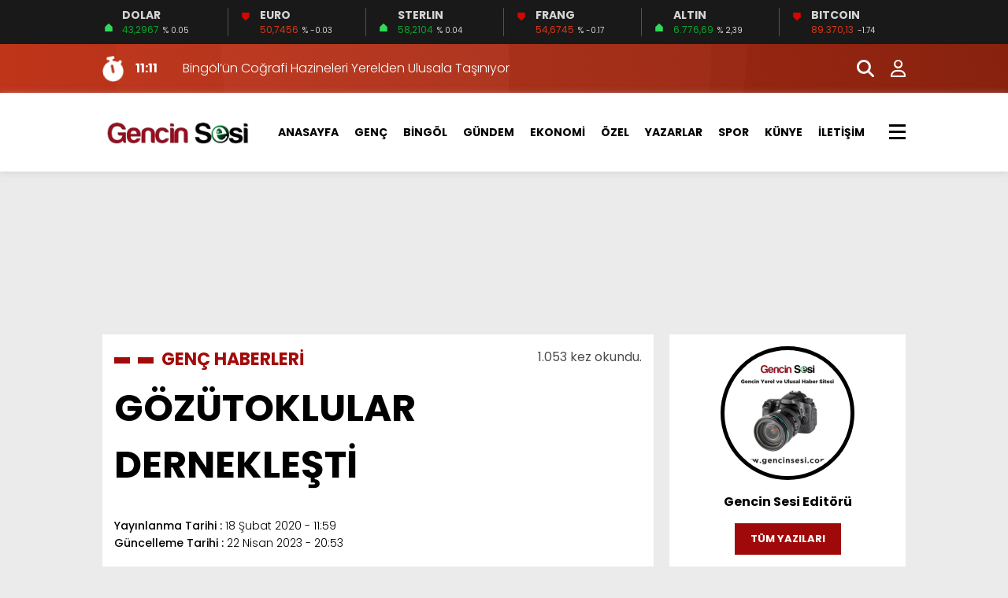

--- FILE ---
content_type: text/html; charset=UTF-8
request_url: https://www.gencinsesi.com/gozutoklular-derneklesti/
body_size: 16296
content:
<!doctype html><html lang="tr"><head><meta charset="UTF-8" /><title>GÖZÜTOKLULAR DERNEKLEŞTİ - Gencin SesiGencin Sesi</title><meta name="viewport" content="width=device-width, initial-scale=1" /><link rel="shortcut icon" href="https://www.gencinsesi.com/wp-content/uploads/2025/05/GENCIN-SESI-PNG-LOGO.png" /><script src="https://www.gencinsesi.com/wp-content/themes/theHaberV8/js/jquery-3.5.1.min.js"></script><script src="https://www.gencinsesi.com/wp-content/themes/theHaberV8/js/swiper-bundle.min.js"></script><link rel="preconnect" href="https://fonts.googleapis.com"><link rel="preconnect" href="https://fonts.gstatic.com" crossorigin><link href="https://fonts.googleapis.com/css2?family=Heebo:wght@300;500;700&display=swap&family=Inter:wght@300;500;700&display=swap&family=Montserrat:wght@300;500;700&display=swap&family=Noto+Serif:wght@400;700&display=swap&family=Poppins:wght@300;400;500;700&display=swap&family=Titillium+Web:wght@300;600;700&display=swap&family=Ubuntu:ital,wght@0,300;0,500;1,700&display=swap&family=Work+Sans:wght@300;500;700&display=swap" rel="stylesheet"><script async src="https://pagead2.googlesyndication.com/pagead/js/adsbygoogle.js?client=ca-pub-2276128936675277"
crossorigin="anonymous"></script><meta name='robots' content='index, follow, max-image-preview:large, max-snippet:-1, max-video-preview:-1' /><script type="text/javascript" id="google_gtagjs-js-consent-mode-data-layer">
window.dataLayer = window.dataLayer || [];function gtag(){dataLayer.push(arguments);}gtag('consent', 'default', {"ad_personalization":"denied","ad_storage":"denied","ad_user_data":"denied","analytics_storage":"denied","functionality_storage":"denied","security_storage":"denied","personalization_storage":"denied","region":["AT","BE","BG","CH","CY","CZ","DE","DK","EE","ES","FI","FR","GB","GR","HR","HU","IE","IS","IT","LI","LT","LU","LV","MT","NL","NO","PL","PT","RO","SE","SI","SK"],"wait_for_update":500});window._googlesitekitConsentCategoryMap = {"statistics":["analytics_storage"],"marketing":["ad_storage","ad_user_data","ad_personalization"],"functional":["functionality_storage","security_storage"],"preferences":["personalization_storage"]};window._googlesitekitConsents = {"ad_personalization":"denied","ad_storage":"denied","ad_user_data":"denied","analytics_storage":"denied","functionality_storage":"denied","security_storage":"denied","personalization_storage":"denied","region":["AT","BE","BG","CH","CY","CZ","DE","DK","EE","ES","FI","FR","GB","GR","HR","HU","IE","IS","IT","LI","LT","LU","LV","MT","NL","NO","PL","PT","RO","SE","SI","SK"],"wait_for_update":500};
</script><link rel="canonical" href="https://www.gencinsesi.com/gozutoklular-derneklesti/" /><meta property="og:locale" content="tr_TR" /><meta property="og:type" content="article" /><meta property="og:title" content="GÖZÜTOKLULAR DERNEKLEŞTİ - Gencin Sesi" /><meta property="og:description" content="Mecidiyeköy Bayan Benim ismim Selda, soyadım Buketçioğlu, yaşım 18, çıtır ve genç bir kız olarak, partnerlik hizmetini de yeni yeni yapmaya başladım. Karşımdaki insana güven veren, olduğum gibi kendimi gösteren ve bakıma da önem veren bir genç kız olarak, karşımda da bu tarz erkekler görmek isterim. Bu arada her yaştan erkeğe bu hizmeti verdiğimi bilmenizi [&hellip;]" /><meta property="og:url" content="https://www.gencinsesi.com/gozutoklular-derneklesti/" /><meta property="og:site_name" content="Gencin Sesi" /><meta property="article:publisher" content="https://www.facebook.com/gencinsesigazetesi/" /><meta property="article:published_time" content="2020-02-18T08:59:21+00:00" /><meta property="article:modified_time" content="2023-04-22T17:53:35+00:00" /><meta property="og:image" content="https://www.gencinsesi.com/wp-content/uploads/2020/02/GÖZÜTOKLULAR-DERNEKLEŞTİ.jpg" /><meta property="og:image:width" content="1500" /><meta property="og:image:height" content="1000" /><meta property="og:image:type" content="image/jpeg" /><meta name="author" content="Gencin Sesi Editörü" /><meta name="twitter:card" content="summary_large_image" /><meta name="twitter:creator" content="@gencinsesi1" /><meta name="twitter:site" content="@gencinsesi1" /><meta name="twitter:label1" content="Yazan:" /><meta name="twitter:data1" content="Gencin Sesi Editörü" /><meta name="twitter:label2" content="Tahmini okuma süresi" /><meta name="twitter:data2" content="3 dakika" /><script type="application/ld+json" class="yoast-schema-graph">{"@context":"https://schema.org","@graph":[{"@type":"Article","@id":"https://www.gencinsesi.com/gozutoklular-derneklesti/#article","isPartOf":{"@id":"https://www.gencinsesi.com/gozutoklular-derneklesti/"},"author":{"name":"Gencin Sesi Editörü","@id":"https://www.gencinsesi.com/#/schema/person/103fad0b09ad6d99daba2863611e5f06"},"headline":"GÖZÜTOKLULAR DERNEKLEŞTİ","datePublished":"2020-02-18T08:59:21+00:00","dateModified":"2023-04-22T17:53:35+00:00","mainEntityOfPage":{"@id":"https://www.gencinsesi.com/gozutoklular-derneklesti/"},"wordCount":685,"commentCount":0,"publisher":{"@id":"https://www.gencinsesi.com/#organization"},"image":{"@id":"https://www.gencinsesi.com/gozutoklular-derneklesti/#primaryimage"},"thumbnailUrl":"https://www.gencinsesi.com/wp-content/uploads/2020/02/GÖZÜTOKLULAR-DERNEKLEŞTİ.jpg","keywords":["gözütok derneği","Gözütok Köyü Sosyal Yardımlaşma Ve Dayanışma Derneği","muhittin bozkır"],"articleSection":["GENÇ HABERLERİ"],"inLanguage":"tr","potentialAction":[{"@type":"CommentAction","name":"Comment","target":["https://www.gencinsesi.com/gozutoklular-derneklesti/#respond"]}]},{"@type":"WebPage","@id":"https://www.gencinsesi.com/gozutoklular-derneklesti/","url":"https://www.gencinsesi.com/gozutoklular-derneklesti/","name":"GÖZÜTOKLULAR DERNEKLEŞTİ - Gencin Sesi","isPartOf":{"@id":"https://www.gencinsesi.com/#website"},"primaryImageOfPage":{"@id":"https://www.gencinsesi.com/gozutoklular-derneklesti/#primaryimage"},"image":{"@id":"https://www.gencinsesi.com/gozutoklular-derneklesti/#primaryimage"},"thumbnailUrl":"https://www.gencinsesi.com/wp-content/uploads/2020/02/GÖZÜTOKLULAR-DERNEKLEŞTİ.jpg","datePublished":"2020-02-18T08:59:21+00:00","dateModified":"2023-04-22T17:53:35+00:00","breadcrumb":{"@id":"https://www.gencinsesi.com/gozutoklular-derneklesti/#breadcrumb"},"inLanguage":"tr","potentialAction":[{"@type":"ReadAction","target":["https://www.gencinsesi.com/gozutoklular-derneklesti/"]}]},{"@type":"ImageObject","inLanguage":"tr","@id":"https://www.gencinsesi.com/gozutoklular-derneklesti/#primaryimage","url":"https://www.gencinsesi.com/wp-content/uploads/2020/02/GÖZÜTOKLULAR-DERNEKLEŞTİ.jpg","contentUrl":"https://www.gencinsesi.com/wp-content/uploads/2020/02/GÖZÜTOKLULAR-DERNEKLEŞTİ.jpg","width":1500,"height":1000,"caption":"Gözütok Köyü Sosyal Yardımlaşma Ve Dayanışma Derneği"},{"@type":"BreadcrumbList","@id":"https://www.gencinsesi.com/gozutoklular-derneklesti/#breadcrumb","itemListElement":[{"@type":"ListItem","position":1,"name":"Anasayfa","item":"https://www.gencinsesi.com/"},{"@type":"ListItem","position":2,"name":"GÖZÜTOKLULAR DERNEKLEŞTİ"}]},{"@type":"WebSite","@id":"https://www.gencinsesi.com/#website","url":"https://www.gencinsesi.com/","name":"Gencin Sesi","description":"Bingöl Genç Haberleri","publisher":{"@id":"https://www.gencinsesi.com/#organization"},"alternateName":"https://www.gencinsesi.com/","potentialAction":[{"@type":"SearchAction","target":{"@type":"EntryPoint","urlTemplate":"https://www.gencinsesi.com/?s={search_term_string}"},"query-input":{"@type":"PropertyValueSpecification","valueRequired":true,"valueName":"search_term_string"}}],"inLanguage":"tr"},{"@type":"Organization","@id":"https://www.gencinsesi.com/#organization","name":"https://www.gencinsesi.com/","alternateName":"https://www.gencinsesi.com/","url":"https://www.gencinsesi.com/","logo":{"@type":"ImageObject","inLanguage":"tr","@id":"https://www.gencinsesi.com/#/schema/logo/image/","url":"https://www.gencinsesi.com/wp-content/uploads/2025/05/Black-White-and-Red-Modern-Breaking-News-Channel-Logo.jpg","contentUrl":"https://www.gencinsesi.com/wp-content/uploads/2025/05/Black-White-and-Red-Modern-Breaking-News-Channel-Logo.jpg","width":938,"height":938,"caption":"https://www.gencinsesi.com/"},"image":{"@id":"https://www.gencinsesi.com/#/schema/logo/image/"},"sameAs":["https://www.facebook.com/gencinsesigazetesi/","https://x.com/gencinsesi1"]},{"@type":"Person","@id":"https://www.gencinsesi.com/#/schema/person/103fad0b09ad6d99daba2863611e5f06","name":"Gencin Sesi Editörü","image":{"@type":"ImageObject","inLanguage":"tr","@id":"https://www.gencinsesi.com/#/schema/person/image/","url":"https://www.gencinsesi.com/wp-content/uploads/2025/11/reklam-gencin-sesi--150x150.png","contentUrl":"https://www.gencinsesi.com/wp-content/uploads/2025/11/reklam-gencin-sesi--150x150.png","caption":"Gencin Sesi Editörü"},"sameAs":["http://ahmetkide"],"url":"https://www.gencinsesi.com/author/gencinsesiadmin/"}]}</script><link rel='dns-prefetch' href='//www.googletagmanager.com' /><link rel='dns-prefetch' href='//pagead2.googlesyndication.com' /><link rel="alternate" type="application/rss+xml" title="Gencin Sesi &raquo; GÖZÜTOKLULAR DERNEKLEŞTİ yorum akışı" href="https://www.gencinsesi.com/gozutoklular-derneklesti/feed/" /><link rel="alternate" title="oEmbed (JSON)" type="application/json+oembed" href="https://www.gencinsesi.com/wp-json/oembed/1.0/embed?url=https%3A%2F%2Fwww.gencinsesi.com%2Fgozutoklular-derneklesti%2F" /><link rel="alternate" title="oEmbed (XML)" type="text/xml+oembed" href="https://www.gencinsesi.com/wp-json/oembed/1.0/embed?url=https%3A%2F%2Fwww.gencinsesi.com%2Fgozutoklular-derneklesti%2F&#038;format=xml" /><style id='wp-img-auto-sizes-contain-inline-css' type='text/css'>img:is([sizes=auto i],[sizes^="auto," i]){contain-intrinsic-size:3000px 1500px}</style><style id='wp-emoji-styles-inline-css' type='text/css'>img.wp-smiley,img.emoji{display:inline !important;border:none !important;box-shadow:none !important;height:1em !important;width:1em !important;margin:0 0.07em !important;vertical-align:-0.1em !important;background:none !important;padding:0 !important}</style><style id='wp-block-library-inline-css' type='text/css'>:root{--wp-block-synced-color:#7a00df;--wp-block-synced-color--rgb:122,0,223;--wp-bound-block-color:var(--wp-block-synced-color);--wp-editor-canvas-background:#ddd;--wp-admin-theme-color:#007cba;--wp-admin-theme-color--rgb:0,124,186;--wp-admin-theme-color-darker-10:#006ba1;--wp-admin-theme-color-darker-10--rgb:0,107,160.5;--wp-admin-theme-color-darker-20:#005a87;--wp-admin-theme-color-darker-20--rgb:0,90,135;--wp-admin-border-width-focus:2px}@media (min-resolution:192dpi){:root{--wp-admin-border-width-focus:1.5px}}.wp-element-button{cursor:pointer}:root .has-very-light-gray-background-color{background-color:#eee}:root .has-very-dark-gray-background-color{background-color:#313131}:root .has-very-light-gray-color{color:#eee}:root .has-very-dark-gray-color{color:#313131}:root .has-vivid-green-cyan-to-vivid-cyan-blue-gradient-background{background:linear-gradient(135deg,#00d084,#0693e3)}:root .has-purple-crush-gradient-background{background:linear-gradient(135deg,#34e2e4,#4721fb 50%,#ab1dfe)}:root .has-hazy-dawn-gradient-background{background:linear-gradient(135deg,#faaca8,#dad0ec)}:root .has-subdued-olive-gradient-background{background:linear-gradient(135deg,#fafae1,#67a671)}:root .has-atomic-cream-gradient-background{background:linear-gradient(135deg,#fdd79a,#004a59)}:root .has-nightshade-gradient-background{background:linear-gradient(135deg,#330968,#31cdcf)}:root .has-midnight-gradient-background{background:linear-gradient(135deg,#020381,#2874fc)}:root{--wp--preset--font-size--normal:16px;--wp--preset--font-size--huge:42px}.has-regular-font-size{font-size:1em}.has-larger-font-size{font-size:2.625em}.has-normal-font-size{font-size:var(--wp--preset--font-size--normal)}.has-huge-font-size{font-size:var(--wp--preset--font-size--huge)}.has-text-align-center{text-align:center}.has-text-align-left{text-align:left}.has-text-align-right{text-align:right}.has-fit-text{white-space:nowrap!important}#end-resizable-editor-section{display:none}.aligncenter{clear:both}.items-justified-left{justify-content:flex-start}.items-justified-center{justify-content:center}.items-justified-right{justify-content:flex-end}.items-justified-space-between{justify-content:space-between}.screen-reader-text{border:0;clip-path:inset(50%);height:1px;margin:-1px;overflow:hidden;padding:0;position:absolute;width:1px;word-wrap:normal!important}.screen-reader-text:focus{background-color:#ddd;clip-path:none;color:#444;display:block;font-size:1em;height:auto;left:5px;line-height:normal;padding:15px 23px 14px;text-decoration:none;top:5px;width:auto;z-index:100000}html:where(.has-border-color){border-style:solid}html:where([style*=border-top-color]){border-top-style:solid}html:where([style*=border-right-color]){border-right-style:solid}html:where([style*=border-bottom-color]){border-bottom-style:solid}html:where([style*=border-left-color]){border-left-style:solid}html:where([style*=border-width]){border-style:solid}html:where([style*=border-top-width]){border-top-style:solid}html:where([style*=border-right-width]){border-right-style:solid}html:where([style*=border-bottom-width]){border-bottom-style:solid}html:where([style*=border-left-width]){border-left-style:solid}html:where(img[class*=wp-image-]){height:auto;max-width:100%}:where(figure){margin:0 0 1em}html:where(.is-position-sticky){--wp-admin--admin-bar--position-offset:var(--wp-admin--admin-bar--height,0px)}@media screen and (max-width:600px){html:where(.is-position-sticky){--wp-admin--admin-bar--position-offset:0px}}</style><style id='global-styles-inline-css' type='text/css'>:root{--wp--preset--aspect-ratio--square:1;--wp--preset--aspect-ratio--4-3:4/3;--wp--preset--aspect-ratio--3-4:3/4;--wp--preset--aspect-ratio--3-2:3/2;--wp--preset--aspect-ratio--2-3:2/3;--wp--preset--aspect-ratio--16-9:16/9;--wp--preset--aspect-ratio--9-16:9/16;--wp--preset--color--black:#000000;--wp--preset--color--cyan-bluish-gray:#abb8c3;--wp--preset--color--white:#ffffff;--wp--preset--color--pale-pink:#f78da7;--wp--preset--color--vivid-red:#cf2e2e;--wp--preset--color--luminous-vivid-orange:#ff6900;--wp--preset--color--luminous-vivid-amber:#fcb900;--wp--preset--color--light-green-cyan:#7bdcb5;--wp--preset--color--vivid-green-cyan:#00d084;--wp--preset--color--pale-cyan-blue:#8ed1fc;--wp--preset--color--vivid-cyan-blue:#0693e3;--wp--preset--color--vivid-purple:#9b51e0;--wp--preset--gradient--vivid-cyan-blue-to-vivid-purple:linear-gradient(135deg,rgb(6,147,227) 0%,rgb(155,81,224) 100%);--wp--preset--gradient--light-green-cyan-to-vivid-green-cyan:linear-gradient(135deg,rgb(122,220,180) 0%,rgb(0,208,130) 100%);--wp--preset--gradient--luminous-vivid-amber-to-luminous-vivid-orange:linear-gradient(135deg,rgb(252,185,0) 0%,rgb(255,105,0) 100%);--wp--preset--gradient--luminous-vivid-orange-to-vivid-red:linear-gradient(135deg,rgb(255,105,0) 0%,rgb(207,46,46) 100%);--wp--preset--gradient--very-light-gray-to-cyan-bluish-gray:linear-gradient(135deg,rgb(238,238,238) 0%,rgb(169,184,195) 100%);--wp--preset--gradient--cool-to-warm-spectrum:linear-gradient(135deg,rgb(74,234,220) 0%,rgb(151,120,209) 20%,rgb(207,42,186) 40%,rgb(238,44,130) 60%,rgb(251,105,98) 80%,rgb(254,248,76) 100%);--wp--preset--gradient--blush-light-purple:linear-gradient(135deg,rgb(255,206,236) 0%,rgb(152,150,240) 100%);--wp--preset--gradient--blush-bordeaux:linear-gradient(135deg,rgb(254,205,165) 0%,rgb(254,45,45) 50%,rgb(107,0,62) 100%);--wp--preset--gradient--luminous-dusk:linear-gradient(135deg,rgb(255,203,112) 0%,rgb(199,81,192) 50%,rgb(65,88,208) 100%);--wp--preset--gradient--pale-ocean:linear-gradient(135deg,rgb(255,245,203) 0%,rgb(182,227,212) 50%,rgb(51,167,181) 100%);--wp--preset--gradient--electric-grass:linear-gradient(135deg,rgb(202,248,128) 0%,rgb(113,206,126) 100%);--wp--preset--gradient--midnight:linear-gradient(135deg,rgb(2,3,129) 0%,rgb(40,116,252) 100%);--wp--preset--font-size--small:13px;--wp--preset--font-size--medium:20px;--wp--preset--font-size--large:36px;--wp--preset--font-size--x-large:42px;--wp--preset--spacing--20:0.44rem;--wp--preset--spacing--30:0.67rem;--wp--preset--spacing--40:1rem;--wp--preset--spacing--50:1.5rem;--wp--preset--spacing--60:2.25rem;--wp--preset--spacing--70:3.38rem;--wp--preset--spacing--80:5.06rem;--wp--preset--shadow--natural:6px 6px 9px rgba(0,0,0,0.2);--wp--preset--shadow--deep:12px 12px 50px rgba(0,0,0,0.4);--wp--preset--shadow--sharp:6px 6px 0px rgba(0,0,0,0.2);--wp--preset--shadow--outlined:6px 6px 0px -3px rgb(255,255,255),6px 6px rgb(0,0,0);--wp--preset--shadow--crisp:6px 6px 0px rgb(0,0,0)}:where(.is-layout-flex){gap:0.5em}:where(.is-layout-grid){gap:0.5em}body .is-layout-flex{display:flex}.is-layout-flex{flex-wrap:wrap;align-items:center}.is-layout-flex >:is(*,div){margin:0}body .is-layout-grid{display:grid}.is-layout-grid >:is(*,div){margin:0}:where(.wp-block-columns.is-layout-flex){gap:2em}:where(.wp-block-columns.is-layout-grid){gap:2em}:where(.wp-block-post-template.is-layout-flex){gap:1.25em}:where(.wp-block-post-template.is-layout-grid){gap:1.25em}.has-black-color{color:var(--wp--preset--color--black) !important}.has-cyan-bluish-gray-color{color:var(--wp--preset--color--cyan-bluish-gray) !important}.has-white-color{color:var(--wp--preset--color--white) !important}.has-pale-pink-color{color:var(--wp--preset--color--pale-pink) !important}.has-vivid-red-color{color:var(--wp--preset--color--vivid-red) !important}.has-luminous-vivid-orange-color{color:var(--wp--preset--color--luminous-vivid-orange) !important}.has-luminous-vivid-amber-color{color:var(--wp--preset--color--luminous-vivid-amber) !important}.has-light-green-cyan-color{color:var(--wp--preset--color--light-green-cyan) !important}.has-vivid-green-cyan-color{color:var(--wp--preset--color--vivid-green-cyan) !important}.has-pale-cyan-blue-color{color:var(--wp--preset--color--pale-cyan-blue) !important}.has-vivid-cyan-blue-color{color:var(--wp--preset--color--vivid-cyan-blue) !important}.has-vivid-purple-color{color:var(--wp--preset--color--vivid-purple) !important}.has-black-background-color{background-color:var(--wp--preset--color--black) !important}.has-cyan-bluish-gray-background-color{background-color:var(--wp--preset--color--cyan-bluish-gray) !important}.has-white-background-color{background-color:var(--wp--preset--color--white) !important}.has-pale-pink-background-color{background-color:var(--wp--preset--color--pale-pink) !important}.has-vivid-red-background-color{background-color:var(--wp--preset--color--vivid-red) !important}.has-luminous-vivid-orange-background-color{background-color:var(--wp--preset--color--luminous-vivid-orange) !important}.has-luminous-vivid-amber-background-color{background-color:var(--wp--preset--color--luminous-vivid-amber) !important}.has-light-green-cyan-background-color{background-color:var(--wp--preset--color--light-green-cyan) !important}.has-vivid-green-cyan-background-color{background-color:var(--wp--preset--color--vivid-green-cyan) !important}.has-pale-cyan-blue-background-color{background-color:var(--wp--preset--color--pale-cyan-blue) !important}.has-vivid-cyan-blue-background-color{background-color:var(--wp--preset--color--vivid-cyan-blue) !important}.has-vivid-purple-background-color{background-color:var(--wp--preset--color--vivid-purple) !important}.has-black-border-color{border-color:var(--wp--preset--color--black) !important}.has-cyan-bluish-gray-border-color{border-color:var(--wp--preset--color--cyan-bluish-gray) !important}.has-white-border-color{border-color:var(--wp--preset--color--white) !important}.has-pale-pink-border-color{border-color:var(--wp--preset--color--pale-pink) !important}.has-vivid-red-border-color{border-color:var(--wp--preset--color--vivid-red) !important}.has-luminous-vivid-orange-border-color{border-color:var(--wp--preset--color--luminous-vivid-orange) !important}.has-luminous-vivid-amber-border-color{border-color:var(--wp--preset--color--luminous-vivid-amber) !important}.has-light-green-cyan-border-color{border-color:var(--wp--preset--color--light-green-cyan) !important}.has-vivid-green-cyan-border-color{border-color:var(--wp--preset--color--vivid-green-cyan) !important}.has-pale-cyan-blue-border-color{border-color:var(--wp--preset--color--pale-cyan-blue) !important}.has-vivid-cyan-blue-border-color{border-color:var(--wp--preset--color--vivid-cyan-blue) !important}.has-vivid-purple-border-color{border-color:var(--wp--preset--color--vivid-purple) !important}.has-vivid-cyan-blue-to-vivid-purple-gradient-background{background:var(--wp--preset--gradient--vivid-cyan-blue-to-vivid-purple) !important}.has-light-green-cyan-to-vivid-green-cyan-gradient-background{background:var(--wp--preset--gradient--light-green-cyan-to-vivid-green-cyan) !important}.has-luminous-vivid-amber-to-luminous-vivid-orange-gradient-background{background:var(--wp--preset--gradient--luminous-vivid-amber-to-luminous-vivid-orange) !important}.has-luminous-vivid-orange-to-vivid-red-gradient-background{background:var(--wp--preset--gradient--luminous-vivid-orange-to-vivid-red) !important}.has-very-light-gray-to-cyan-bluish-gray-gradient-background{background:var(--wp--preset--gradient--very-light-gray-to-cyan-bluish-gray) !important}.has-cool-to-warm-spectrum-gradient-background{background:var(--wp--preset--gradient--cool-to-warm-spectrum) !important}.has-blush-light-purple-gradient-background{background:var(--wp--preset--gradient--blush-light-purple) !important}.has-blush-bordeaux-gradient-background{background:var(--wp--preset--gradient--blush-bordeaux) !important}.has-luminous-dusk-gradient-background{background:var(--wp--preset--gradient--luminous-dusk) !important}.has-pale-ocean-gradient-background{background:var(--wp--preset--gradient--pale-ocean) !important}.has-electric-grass-gradient-background{background:var(--wp--preset--gradient--electric-grass) !important}.has-midnight-gradient-background{background:var(--wp--preset--gradient--midnight) !important}.has-small-font-size{font-size:var(--wp--preset--font-size--small) !important}.has-medium-font-size{font-size:var(--wp--preset--font-size--medium) !important}.has-large-font-size{font-size:var(--wp--preset--font-size--large) !important}.has-x-large-font-size{font-size:var(--wp--preset--font-size--x-large) !important}</style><style id='classic-theme-styles-inline-css' type='text/css'>.wp-block-button__link{color:#fff;background-color:#32373c;border-radius:9999px;box-shadow:none;text-decoration:none;padding:calc(.667em + 2px) calc(1.333em + 2px);font-size:1.125em}.wp-block-file__button{background:#32373c;color:#fff;text-decoration:none}</style><link rel='stylesheet' id='ppress-frontend-css' href='https://www.gencinsesi.com/wp-content/plugins/wp-user-avatar/assets/css/frontend.min.css?ver=4.16.8' type='text/css' media='all' /><link rel='stylesheet' id='ppress-flatpickr-css' href='https://www.gencinsesi.com/wp-content/plugins/wp-user-avatar/assets/flatpickr/flatpickr.min.css?ver=4.16.8' type='text/css' media='all' /><link rel='stylesheet' id='ppress-select2-css' href='https://www.gencinsesi.com/wp-content/plugins/wp-user-avatar/assets/select2/select2.min.css?ver=6.9' type='text/css' media='all' /><link rel='stylesheet' id='style-css' href='https://www.gencinsesi.com/wp-content/themes/theHaberV8/style.css?ver=1.0' type='text/css' media='all' /><link rel='stylesheet' id='style1-css' href='https://www.gencinsesi.com/wp-content/themes/theHaberV8/css/webfonts.min.css?ver=1.0' type='text/css' media='all' /><link rel='stylesheet' id='style2-css' href='https://www.gencinsesi.com/wp-content/themes/theHaberV8/css/modul.css?ver=1.0' type='text/css' media='all' /><link rel='stylesheet' id='style3-css' href='https://www.gencinsesi.com/wp-content/themes/theHaberV8/css/swiper-bundle.min.css?ver=1.0' type='text/css' media='all' /><script type="text/javascript" src="https://www.gencinsesi.com/wp-includes/js/jquery/jquery.min.js?ver=3.7.1" id="jquery-core-js"></script><script type="text/javascript" src="https://www.gencinsesi.com/wp-includes/js/jquery/jquery-migrate.min.js?ver=3.4.1" id="jquery-migrate-js"></script><script type="text/javascript" src="https://www.gencinsesi.com/wp-content/plugins/wp-user-avatar/assets/flatpickr/flatpickr.min.js?ver=4.16.8" id="ppress-flatpickr-js"></script><script type="text/javascript" src="https://www.gencinsesi.com/wp-content/plugins/wp-user-avatar/assets/select2/select2.min.js?ver=4.16.8" id="ppress-select2-js"></script><script type="text/javascript" src="https://www.googletagmanager.com/gtag/js?id=GT-PJ5KRNF6" id="google_gtagjs-js" async></script><script type="text/javascript" id="google_gtagjs-js-after">
window.dataLayer = window.dataLayer || [];function gtag(){dataLayer.push(arguments);}gtag("set","linker",{"domains":["www.gencinsesi.com"]});gtag("js", new Date());gtag("set", "developer_id.dZTNiMT", true);gtag("config", "GT-PJ5KRNF6");window._googlesitekit = window._googlesitekit || {}; window._googlesitekit.throttledEvents = []; window._googlesitekit.gtagEvent = (name, data) => { var key = JSON.stringify( { name, data } ); if ( !! window._googlesitekit.throttledEvents[ key ] ) { return; } window._googlesitekit.throttledEvents[ key ] = true; setTimeout( () => { delete window._googlesitekit.throttledEvents[ key ]; }, 5 ); gtag( "event", name, { ...data, event_source: "site-kit" } ); };//# sourceURL=google_gtagjs-js-after

</script><link rel="https://api.w.org/" href="https://www.gencinsesi.com/wp-json/" /><link rel="alternate" title="JSON" type="application/json" href="https://www.gencinsesi.com/wp-json/wp/v2/posts/6641003339" /><link rel="EditURI" type="application/rsd+xml" title="RSD" href="https://www.gencinsesi.com/xmlrpc.php?rsd" /><meta name="generator" content="WordPress 6.9" /><link rel='shortlink' href='https://www.gencinsesi.com/?p=6641003339' /><meta name="generator" content="Site Kit by Google 1.170.0" /><style>:root{--body:#ebebeb;--beyaz:#ffffff;--siyah:#000000;--kirmizi:#a30b0b;--gri:#ededed;--beyazBG:#ffffff;--siyahBG:#000000;--kirmiziBG:#a00909;--griBG:#ededed}body{font-family:'Poppins',sans-serif}</style><meta name="google-adsense-platform-account" content="ca-host-pub-2644536267352236"><meta name="google-adsense-platform-domain" content="sitekit.withgoogle.com"><script type="text/javascript" async="async" src="https://pagead2.googlesyndication.com/pagead/js/adsbygoogle.js?client=ca-pub-2276128936675277&amp;host=ca-host-pub-2644536267352236" crossorigin="anonymous"></script><link rel="icon" href="https://www.gencinsesi.com/wp-content/uploads/2025/06/cropped-ec7d6f28-0b74-4a79-924d-fada3be30b50-32x32.jpg" sizes="32x32" /><link rel="icon" href="https://www.gencinsesi.com/wp-content/uploads/2025/06/cropped-ec7d6f28-0b74-4a79-924d-fada3be30b50-192x192.jpg" sizes="192x192" /><link rel="apple-touch-icon" href="https://www.gencinsesi.com/wp-content/uploads/2025/06/cropped-ec7d6f28-0b74-4a79-924d-fada3be30b50-180x180.jpg" /><meta name="msapplication-TileImage" content="https://www.gencinsesi.com/wp-content/uploads/2025/06/cropped-ec7d6f28-0b74-4a79-924d-fada3be30b50-270x270.jpg" /><script>var varsayilanSehir = "bingol";</script></head><body class="wp-singular post-template-default single single-post postid-6641003339 single-format-standard wp-custom-logo wp-theme-theHaberV8"><div class="reklamCerceve"><div id="sagdasabit"><script async src="https://pagead2.googlesyndication.com/pagead/js/adsbygoogle.js?client=ca-pub-2276128936675277"
crossorigin="anonymous"></script><ins class="adsbygoogle" style="display:inline-block;width:120px;height:600px" data-ad-client="ca-pub-2276128936675277" data-ad-slot="9829955846"></ins><script>(adsbygoogle = window.adsbygoogle || []).push({});</script></div><div id="soldasabit"><script async src="https://pagead2.googlesyndication.com/pagead/js/adsbygoogle.js?client=ca-pub-2276128936675277"
crossorigin="anonymous"></script><ins class="adsbygoogle" style="display:inline-block;width:120px;height:600px" data-ad-client="ca-pub-2276128936675277" data-ad-slot="9829955846"></ins><script>(adsbygoogle = window.adsbygoogle || []).push({});</script></div></div><div class="anaFinans" style="display: block;"><div class="ortala"><div class="finic"><i class="fas fa-caret-up"></i><i class="fas fa-caret-up"></i><i class="fas fa-caret-up"></i><strong>DOLAR</strong><font class="up"><td class="text-center">43,2967</td></font><font><td class="text-center">% 0.05</td></font></div><div class="finic"><i class="fas fa-caret-down"></i><i class="fas fa-caret-down"></i><i class="fas fa-caret-down"></i><strong>EURO</strong><font class="down"><td class="text-center">50,7456</td></font><font><td class="text-center">% -0.03</td></font></div><div class="finic" id="strl"><i class="fas fa-caret-up"></i><i class="fas fa-caret-up"></i><i class="fas fa-caret-up"></i><strong>STERLIN</strong><font class="up"><td class="text-center">58,2104</td></font><font><td class="text-center">% 0.04</td></font></div><div class="finic" id="frng"><i class="fas fa-caret-down"></i><i class="fas fa-caret-down"></i><i class="fas fa-caret-down"></i><strong>FRANG</strong><font class="down"><td class="text-center">54,6745</td></font><font><td class="text-center">% -0.17</td></font></div><div class="finic"><i class="fas fa-caret-up"></i><i class="fas fa-caret-up"></i><i class="fas fa-caret-up"></i><strong>ALTIN</strong><font class="up"><td class="text-center">6.776,69</td></font><font><td class="text-center">% 2,39</td></font></div><div class="finic"><i class="fas fa-caret-down"></i><i class="fas fa-caret-down"></i><i class="fas fa-caret-down"></i><strong>BITCOIN</strong><font class="down"><td class="text-center">89.370,13</td></font><font><td class="text-center">-1.74</td></font></div></div></div><div class="temizle"></div><section><div class="sonDakikaBG"><div class="ortala"><i class="fa-solid fa-stopwatch fa-shake"></i><div class="swiper sonDakika"><div class="swiper-wrapper"><div class="swiper-slide"><a href="https://www.gencinsesi.com/bingolun-cografi-hazineleri-yerelden-ulusala-tasiniyor/" title="Bingöl’ün Coğrafi Hazineleri Yerelden Ulusala Taşınıyor"><time>11:11</time><span>Bingöl’ün Coğrafi Hazineleri Yerelden Ulusala Taşınıyor</span></a></div><div class="swiper-slide"><a href="https://www.gencinsesi.com/gencte-egitimin-basina-muhammet-erdemoglu-gecti/" title="Genç’te Eğitimin başına Muhammet Erdemoğlu geçti"><time>11:51</time><span>Genç’te Eğitimin başına Muhammet Erdemoğlu geçti</span></a></div><div class="swiper-slide"><a href="https://www.gencinsesi.com/bingol-valisi-usta-veda-toplantisinda-2025-asayis-verilerini-acikladi/" title="Bingöl Valisi Usta, Veda Toplantısında 2025 Asayiş Verilerini Açıkladı"><time>16:52</time><span>Bingöl Valisi Usta, Veda Toplantısında 2025 Asayiş Verilerini Açıkladı</span></a></div><div class="swiper-slide"><a href="https://www.gencinsesi.com/92-isletmeye-107-milyon-tl-odeme-yapildi/" title="92 İŞLETMEYE 107 MİLYON TL ÖDEME YAPILDI"><time>13:48</time><span>92 İŞLETMEYE 107 MİLYON TL ÖDEME YAPILDI</span></a></div><div class="swiper-slide"><a href="https://www.gencinsesi.com/vali-ustadan-basina-anlamli-ziyaret/" title="Vali Usta’dan Basına Anlamlı Ziyaret"><time>17:56</time><span>Vali Usta’dan Basına Anlamlı Ziyaret</span></a></div><div class="swiper-slide"><a href="https://www.gencinsesi.com/murat-nehrinde-kum-ocaklari-tartismasi-baska-canlar-gitmesin/" title="Murat Nehri’nde Kum Ocakları Tartışması: “Başka Canlar Gitmesin”"><time>10:11</time><span>Murat Nehri’nde Kum Ocakları Tartışması: “Başka Canlar Gitmesin”</span></a></div><div class="swiper-slide"><a href="https://www.gencinsesi.com/bingol-basin-konseyinden-gazeteciler-gunu-programi/" title="Bingöl Basın Konseyi&#8217;nden Gazeteciler Günü Programı"><time>17:26</time><span>Bingöl Basın Konseyi&#8217;nden Gazeteciler Günü Programı</span></a></div><div class="swiper-slide"><a href="https://www.gencinsesi.com/vali-usta-depreme-dayanikli-hastane-turkiyede-bir-ilk/" title="Vali Usta: Depreme Dayanıklı Hastane Türkiye’de Bir İlk!"><time>13:47</time><span>Vali Usta: Depreme Dayanıklı Hastane Türkiye’de Bir İlk!</span></a></div><div class="swiper-slide"><a href="https://www.gencinsesi.com/iha-bolge-muduru-kilic-ve-bingol-temsilcisi-biliciden-vali-ustaya-ziyaret/" title="İHA Bölge Müdürü Kılıç ve Bingöl Temsilcisi Bilici’den Vali Usta’ya Ziyaret"><time>13:30</time><span>İHA Bölge Müdürü Kılıç ve Bingöl Temsilcisi Bilici’den Vali Usta’ya Ziyaret</span></a></div><div class="swiper-slide"><a href="https://www.gencinsesi.com/korkutata-bu-butce-emegi-koruyor/" title="Korkutata: Bu Bütçe Emeği Koruyor"><time>16:26</time><span>Korkutata: Bu Bütçe Emeği Koruyor</span></a></div></div></div><div class="yan"><a href="#aramaAlani" title="Arama Yap"><i class="fa-solid fa-magnifying-glass"></i></a><a href="/uye-paneli" title="Üye Paneli"><i class="fa-regular fa-user"></i></a></div></div></div></section><div class="temizle"></div><header><div class="ortala"><div class="logo"><a href="https://www.gencinsesi.com" title="GÖZÜTOKLULAR DERNEKLEŞTİ - Gencin SesiGencin Sesi"><img src="https://www.gencinsesi.com/wp-content/uploads/2025/05/Adsiz-1.png" title="GÖZÜTOKLULAR DERNEKLEŞTİ - Gencin SesiGencin Sesi" width="230" height="60"/></a></div><div class="menu"><div class="menu-header-menu-container"><ul><li id="menu-item-6641004876" class="menu-item menu-item-type-custom menu-item-object-custom menu-item-home menu-item-6641004876"><a href="https://www.gencinsesi.com">ANASAYFA</a></li><li id="menu-item-52666" class="menu-item menu-item-type-taxonomy menu-item-object-category current-post-ancestor current-menu-parent current-post-parent menu-item-52666"><a href="https://www.gencinsesi.com/category/genc-haberleri/">GENÇ</a></li><li id="menu-item-52667" class="menu-item menu-item-type-taxonomy menu-item-object-category menu-item-52667"><a href="https://www.gencinsesi.com/category/bingol-haberleri/">BİNGÖL</a></li><li id="menu-item-6641019260" class="menu-item menu-item-type-taxonomy menu-item-object-category menu-item-6641019260"><a href="https://www.gencinsesi.com/category/gundem/">GÜNDEM</a></li><li id="menu-item-6641019262" class="menu-item menu-item-type-taxonomy menu-item-object-category menu-item-6641019262"><a href="https://www.gencinsesi.com/category/ekonomi/">EKONOMİ</a></li><li id="menu-item-52669" class="menu-item menu-item-type-taxonomy menu-item-object-category menu-item-52669"><a href="https://www.gencinsesi.com/category/bingol-genc-ozel-haberler/">ÖZEL</a></li><li id="menu-item-6641019259" class="menu-item menu-item-type-post_type menu-item-object-page menu-item-6641019259"><a href="https://www.gencinsesi.com/yazarlar/">YAZARLAR</a></li><li id="menu-item-6641019261" class="menu-item menu-item-type-taxonomy menu-item-object-category menu-item-6641019261"><a href="https://www.gencinsesi.com/category/spor/">SPOR</a></li><li id="menu-item-52776" class="menu-item menu-item-type-post_type menu-item-object-page menu-item-52776"><a href="https://www.gencinsesi.com/kunye/">KÜNYE</a></li><li id="menu-item-6641019258" class="menu-item menu-item-type-post_type menu-item-object-page menu-item-6641019258"><a href="https://www.gencinsesi.com/iletisim/">İLETİŞİM</a></li></ul></div></div><div class="menuEk"><div class="araclar-menu"><input id="araclar__toggle" type="checkbox" aria-labelledby="araclar-menu" /><label class="araclar__btn" for="araclar__toggle"><span></span></label><ul class="araclar__box"><div class="mscroll"><div class="mscrollicerik"><div class="menu-mobil-container"><li id="menu-item-6641019273" class="menu-item menu-item-type-taxonomy menu-item-object-category menu-item-6641019273"><a href="https://www.gencinsesi.com/category/dunya/">DÜNYA</a></li><li id="menu-item-6641019274" class="menu-item menu-item-type-taxonomy menu-item-object-category menu-item-6641019274"><a href="https://www.gencinsesi.com/category/egitim/">EĞİTİM</a></li><li id="menu-item-6641019275" class="menu-item menu-item-type-taxonomy menu-item-object-category menu-item-6641019275"><a href="https://www.gencinsesi.com/category/ekonomi/">EKONOMİ</a></li><li id="menu-item-6641019276" class="menu-item menu-item-type-taxonomy menu-item-object-category menu-item-6641019276"><a href="https://www.gencinsesi.com/category/gundem/">GÜNDEM</a></li><li id="menu-item-6641019277" class="menu-item menu-item-type-taxonomy menu-item-object-category menu-item-6641019277"><a href="https://www.gencinsesi.com/category/bingol-genc-ozel-haberler/">ÖZEL HABER</a></li><li id="menu-item-6641019278" class="menu-item menu-item-type-taxonomy menu-item-object-category menu-item-6641019278"><a href="https://www.gencinsesi.com/category/siyaset/">SİYASET</a></li><li id="menu-item-6641019279" class="menu-item menu-item-type-taxonomy menu-item-object-category menu-item-6641019279"><a href="https://www.gencinsesi.com/category/spor/">SPOR</a></li><li id="menu-item-6641019280" class="menu-item menu-item-type-taxonomy menu-item-object-category menu-item-6641019280"><a href="https://www.gencinsesi.com/category/yerel-haberler/">YEREL HABERLER</a></li><li id="menu-item-6641019281" class="menu-item menu-item-type-post_type menu-item-object-page menu-item-6641019281"><a href="https://www.gencinsesi.com/yol-durumu/">TRAFİK DURUMU</a></li><li id="menu-item-6641019282" class="menu-item menu-item-type-post_type menu-item-object-page menu-item-6641019282"><a href="https://www.gencinsesi.com/hava-durumu/">HAVA DURUMU</a></li><li id="menu-item-6641019283" class="menu-item menu-item-type-post_type menu-item-object-page menu-item-6641019283"><a href="https://www.gencinsesi.com/canli-tv/">CANLI TV</a></li><li id="menu-item-6641019284" class="menu-item menu-item-type-post_type menu-item-object-page menu-item-6641019284"><a href="https://www.gencinsesi.com/canli-sonuclar/">CANLI SONUÇLAR</a></li><li id="menu-item-6641019286" class="menu-item menu-item-type-post_type menu-item-object-page menu-item-6641019286"><a href="https://www.gencinsesi.com/kunye/">KÜNYE</a></li><li id="menu-item-6641019285" class="menu-item menu-item-type-post_type menu-item-object-page menu-item-6641019285"><a href="https://www.gencinsesi.com/iletisim/">İLETİŞİM</a></li></div><div class="temizle"></div><div class="muye"><a href="/giris-yap" title=""><i class="fa-solid fa-right-to-bracket"></i><span>GİRİŞ YAP</span></a><a href="/kayit-ol" title=""><i class="fa-regular fa-face-smile"></i><span>ÜYE OL</span></a></div><div class="temizle"></div><div class="msosyal"><a href="https://www.facebook.com/gencinsesigazetesi/" rel="nofollow" target="_blank" title="facebook"><i class="fab fa-facebook-f"></i></a><a href="https://x.com/gencinsesi1" rel="nofollow" target="_blank" title="twitter"><i class="fab fa-twitter"></i></a><a href="https://www.instagram.com/gencinsesigazetesi/" rel="nofollow" target="_blank" title="instagram"><i class="fab fa-instagram"></i></a><a href="https://www.youtube.com/@gencinsesitv" rel="nofollow" target="_blank" title="youtube"><i class="fab fa-youtube"></i></a><a target="_blank" href="/feed" title="Feed"><i class="fa-solid fa-rss"></i></a></div><div class="temizle"></div><div class="mcopy"><p>www.gencinsesi.com
Haber Sitesi, Bingöl Basın Konseyi üyesidir.
Sitede yayımlanan haber, yazı, fotoğraf ve tüm görsel içeriklerin telif hakları Gencin Sesi’ne aittir.Bu içerikler, kaynak gösterilse dahi Gencin Sesi’nin yazılı izni olmadan kopyalanamaz, yayınlanamaz, çoğaltılamaz ve herhangi bir mecrada kullanılamaz.</p></div></div></div></ul></div></div></div></header><div class="temizle"></div><script type="text/javascript">jQuery(document).ready(function($) {$(".like").click(function() {var id = $(this).data('id');begeni('konu','begen',id);return false;});$(".unlike").click(function() {var id = $(this).data('id');begeni('konu','begenme',id);return false;});$(".favekle").click(function() {var id = $(this).data('id');thewpfavhaber(id,0);return false;});$(".favcikar").click(function() {var id = $(this).data('id');thewpfavhaber(id,1);return false;});});var islemyoloptions = '/wp-content/themes/theHaberV8/thewp/uyelik/options.php';function thewpbegenhaber(post_id, tur){$.get(islemyoloptions + '?islem=thewpbegenhaber&post_id=' + post_id, function(donen){if(donen == 0)
alert("Bu özelliği kullanabilmek için kayıt olmalısınız!");else if(donen == 1)
if(tur == 0){alert("Başarıyla eklenmiştir!");$("#begenhaber").html('<a href="javscript:void(0);" onclick="thewpbegenhaber(\'' + post_id + '\', \'1\')" title="ÇIKAR">BEĞENİ ÇIKAR</a>');}else if(tur == 1){alert("Başarıyla çıkarılmıştır!");$("#begenhaber").html('<a href="javscript:void(0);" onclick="thewpbegenhaber(\'' + post_id + '\', \'0\')" title="EKLE">BEĞENİ EKLE</a>');}else
console.log(donen);});}function thewpfavhaber(post_id, tur){$.get(islemyoloptions + '?islem=thewpfavhaber&post_id=' + post_id, function(donen){if(donen == 0)
alert("Bu özelliği kullanabilmek için kayıt olmalısınız!");else if(donen == 1)
if(tur == 0){alert("Başarıyla eklenmiştir!");$("#favhaber").html('<a class="favcikar" href="#" data-id="'+ $postid +'" title="Favorilerimden Çıkar"><i class="fas fa-bookmark"></i></a>');}else if(tur == 1){alert("Başarıyla çıkarılmıştır!");$("#favhaber").html('<a href="#" class="favekle" data-id="'+ post_id +'" title="Favorilerime Ekle"><i class="fas fa-bookmark"></i></a>');}else
console.log(donen);});}var islemyolu = '/wp-content/themes/theHaberV8/thewp/uyelik/begen.php';function begeni(tur, olay, id){$.get(islemyolu + '?tur=' + tur + '&olay=' + olay + '&id=' + id, function(donen){if(donen == 0){alert('Daha önce oy vermişsiniz!');}else if(donen == 1){if(tur == 'yorum'){if(olay == 'begen')
$('#yorum_begen_' + id).html($('#yorum_begen_' + id).html() * 1 + 1);else if(olay == 'begenme')
$('#yorum_begenme_' + id).html($('#yorum_begenme_' + id).html() * 1 + 1);}else if(tur == 'konu'){if(olay == 'begen')
$('#konu_begen_' + id).html($('#konu_begen_' + id).html() * 1 + 1);else if(olay == 'begenme')
$('#konu_begenme_' + id).html($('#konu_begenme_' + id).html() * 1 + 1);}}else if(donen == 99){alert('DB okuma hatası !');}else{alert(donen);}});}</script><section class="top40"><div class="ortala"><div class="yatayReklam"><script async src="https://pagead2.googlesyndication.com/pagead/js/adsbygoogle.js?client=ca-pub-2276128936675277"
crossorigin="anonymous"></script><ins class="adsbygoogle" style="display:inline-block;width:1140px;height:140px" data-ad-client="ca-pub-2276128936675277" data-ad-slot="3037415192"></ins><script>(adsbygoogle = window.adsbygoogle || []).push({});</script></div></div></section><div class="temizle"></div><section class="top40"><div class="ortala"><div class="haberDetay"><div style="height: 100%; margin-top: 0px;" class="siteSag"><div class="konuYazari"><figure><img data-del="avatar" src='https://www.gencinsesi.com/wp-content/uploads/2025/11/reklam-gencin-sesi--150x150.png' class='avatar pp-user-avatar avatar-150 photo ' height='150' width='150'/></figure><strong>Gencin Sesi Editörü</strong><a class="digeryazi" target="_blank" href="https://www.gencinsesi.com/author/gencinsesiadmin/" title="">TÜM YAZILARI</a></div><div class="sagReklam"><script async src="https://pagead2.googlesyndication.com/pagead/js/adsbygoogle.js?client=ca-pub-2276128936675277"
crossorigin="anonymous"></script><ins class="adsbygoogle" style="display:inline-block;width:300px;height:250px" data-ad-client="ca-pub-2276128936675277" data-ad-slot="1532168932"></ins><script>(adsbygoogle = window.adsbygoogle || []).push({});</script></div><div class="temizle"></div><div class="sagSondk"><h3>MANŞET HABERLERİ</h3><ul><li><a href="https://www.gencinsesi.com/bingolun-cografi-hazineleri-yerelden-ulusala-tasiniyor/" title="Bingöl’ün Coğrafi Hazineleri Yerelden Ulusala Taşınıyor"><strong>Bingöl’ün Coğrafi Hazineleri Yerelden Ulusala Taşınıyor</strong><span>01</span></a></li><li><a href="https://www.gencinsesi.com/gencte-egitimin-basina-muhammet-erdemoglu-gecti/" title="Genç’te Eğitimin başına Muhammet Erdemoğlu geçti"><strong>Genç’te Eğitimin başına Muhammet Erdemoğlu geçti</strong><span>02</span></a></li><li><a href="https://www.gencinsesi.com/bingol-valisi-usta-veda-toplantisinda-2025-asayis-verilerini-acikladi/" title="Bingöl Valisi Usta, Veda Toplantısında 2025 Asayiş Verilerini Açıkladı"><strong>Bingöl Valisi Usta, Veda Toplantısında 2025 Asayiş Verilerini Açıkladı</strong><span>03</span></a></li><li><a href="https://www.gencinsesi.com/92-isletmeye-107-milyon-tl-odeme-yapildi/" title="92 İŞLETMEYE 107 MİLYON TL ÖDEME YAPILDI"><strong>92 İŞLETMEYE 107 MİLYON TL ÖDEME YAPILDI</strong><span>04</span></a></li><li><a href="https://www.gencinsesi.com/vali-ustadan-basina-anlamli-ziyaret/" title="Vali Usta’dan Basına Anlamlı Ziyaret"><strong>Vali Usta’dan Basına Anlamlı Ziyaret</strong><span>05</span></a></li></ul></div><div class="temizle"></div><div class="sagReklam sag2r"><script async src="https://pagead2.googlesyndication.com/pagead/js/adsbygoogle.js?client=ca-pub-2276128936675277"
crossorigin="anonymous"></script><ins class="adsbygoogle" style="display:inline-block;width:300px;height:250px" data-ad-client="ca-pub-2276128936675277" data-ad-slot="1532168932"></ins><script>(adsbygoogle = window.adsbygoogle || []).push({});</script></div><div class="temizle"></div><div class="sagKurular"><ul><li><a href="/canli-borsa" title="Canlı Borsa"><div><i class="fa-solid fa-chart-line"></i><strong>Canlı Borsa</strong></div></a></li><li><a href="/nobetci-eczaneler" title="Nöbetçi Eczaneler"><div><i class="fa-solid fa-prescription-bottle-medical"></i><strong>Nöbetçi Eczaneler</strong></div></a></li><li><a href="/hava-durumu" title="Hava Durumu"><div><i class="fa-solid fa-temperature-half"></i><strong>Hava Durumu</strong></div></a></li><li><a href="/namaz-vakitleri" title="Namaz Vakitleri"><div><i class="fa-solid fa-mosque"></i><strong>Namaz Vakitleri</strong></div></a></li><li><a href="/yol-durumu" title="Yol Durumu"><div><i class="fa-solid fa-traffic-light"></i><strong>Yol Durumu</strong></div></a></li><li><a href="/canli-sonuclar" title="Canlı Sonuçlar"><div><i class="fa-solid fa-stopwatch-20"></i><strong>Canlı Sonuçlar</strong></div></a></li></ul></div></div><div class="siteSol"><div class="bilgi"><ul id="breadcrumbs" class="breadcrumbs"><li><a href="https://www.gencinsesi.com">ANASAYFA</a></li><li><a href="https://www.gencinsesi.com/category/genc-haberleri/" rel="category tag">GENÇ HABERLERİ</a></li><strong>GÖZÜTOKLULAR DERNEKLEŞTİ</strong><p>1.053 kez okundu.</p></ul><h1>GÖZÜTOKLULAR DERNEKLEŞTİ</h1><h2></h2><div class="tarih"><strong>Yayınlanma Tarihi : <time>18 Şubat 2020 - 11:59</time></strong><strong>Güncelleme Tarihi : <time>22 Nisan 2023 - 20:53</time></strong></div></div><div class="temizle"></div><article><figure><img src="https://www.gencinsesi.com/wp-content/uploads/2020/02/GÖZÜTOKLULAR-DERNEKLEŞTİ-790x420.jpg" width="790" height="420" alt="GÖZÜTOKLULAR DERNEKLEŞTİ"></figure><div class="temizle"></div><div class="social-share"><label class="toggle" for="toggle"><input type="checkbox" id="toggle" /><div class="btn"><strong>Sosyal Medya</strong><i class="fas fa-share-alt"></i><i class="fas fa-times"></i><div class="social"><a href="http://www.facebook.com/share.php?u=https://www.gencinsesi.com/gozutoklular-derneklesti/" title="Facebook Paylaş"><i class="fab fa-facebook-f"></i></a><a href="http://twitter.com/intent/tweet?text=GÖZÜTOKLULAR DERNEKLEŞTİ&url=https://www.gencinsesi.com/gozutoklular-derneklesti/" title="Twitter Paylaş"><i class="fab fa-twitter"></i></a><a href="http://pinterest.com/pin/create/button/?url=https://www.gencinsesi.com/gozutoklular-derneklesti/&media=https://www.gencinsesi.com/wp-content/uploads/2020/02/GÖZÜTOKLULAR-DERNEKLEŞTİ.jpg&description=GÖZÜTOKLULAR DERNEKLEŞTİ" title="Pinterest Paylaş"><i class="fab fa-pinterest-p"></i></a><a href="http://www.linkedin.com/shareArticle?mini=true&url=https://www.gencinsesi.com/gozutoklular-derneklesti/" title="Linkedin Paylaş"><i class="fab fa-linkedin-in"></i></a><a href="https://wa.me/?text=https://www.gencinsesi.com/gozutoklular-derneklesti/" data-action="share/whatsapp/share" title="WhatsApp Paylaş"><i class="fab fa-whatsapp"></i></a><a href="https://www.gencinsesi.com/gozutoklular-derneklesti/#respond" title="Yorum Yap"><i class="far fa-comment-dots"></i></a></div></div></label></div><div class="sosyalMedya"><a class="favekle" href="#" data-id="6641003339" title="Favorilerime Ekle"><i class="fas fa-bookmark"></i></a><a href="javascript: void(0);" onclick="begeni('konu','begen','6641003339')" class="like" title="Beğendim"><span id="konu_begen_6641003339">0</span><i class="fa fa-thumbs-up"></i></a><a href="javascript: void(0);" onclick="begeni('konu','begenme','6641003339')" class="unlike" title="Beğenmedim"><span id="konu_begenme_6641003339">0</span><i class="fa fa-thumbs-down"></i></a></div><div class="temizle"></div><div class="konuiciReklam"><script async src="https://pagead2.googlesyndication.com/pagead/js/adsbygoogle.js?client=ca-pub-2276128936675277"
crossorigin="anonymous"></script><ins class="adsbygoogle" style="display:inline-block;width:300px;height:250px" data-ad-client="ca-pub-2276128936675277" data-ad-slot="1532168932"></ins><script>(adsbygoogle = window.adsbygoogle || []).push({});</script></div><h2>Mecidiyeköy Bayan</h2><p>Benim ismim Selda, soyadım Buketçioğlu, yaşım 18, çıtır ve genç bir kız olarak, partnerlik hizmetini de yeni yeni yapmaya başladım. Karşımdaki insana güven veren, olduğum gibi kendimi gösteren ve bakıma da önem veren bir genç kız olarak, karşımda da bu tarz erkekler görmek isterim.</p><p>Bu arada her yaştan erkeğe bu hizmeti verdiğimi bilmenizi isterim; ancak olgunlara karşı bir zaafım olduğu da gerçek, tabii ki hepsine değil. Fakat dediğim gibi aduzav 18 yaşında, benle yaşıt genç bir erkeğe de, 60 yaşında ya da daha üzerindeki olgun bir adama da bu hizmeti verebilirim. Bu konuda yaş sınırlamama yoktur, sadece olgunlara karşı bir zaafım var.</p><p>He yaşınız 18 olur, ancak hayat sizi erken olgunlaştırmış; bu şekilde de beni zaafımdan vurup, etkileyebilirsiniz arkadaşlarım. Bu arada fiziksel özelliklerimden sizlere biraz bahsedeyim.</p><p>Ben 1.67 boyunda, kilolu, etine dolgun ve cinsel ilişkide ele gelen bir yapıda olan bir gencim. Benim fiziksel özelliklerim hoşunuza gittiyse; benimle telefon numaram üzerinden dilediğiniz zaman irtibat kurabilir ve benden her konuda yardım talep edebilirsiniz.</p><p>Sizlere her zaman dürüst ve güvenilir bir şekilde yaklaşacağım, bundan hiç şüpheniz olmasın. Siz de bana bu şekilde gelirseniz; sizin için yapamayacağım hiçbir şey olmayacak. Benimle birlikte bu doğrultuda görüşürseniz sevinirin, aksi halde sizlere hiçbir konuda yardım etmem değerli beyler.</p><h2>Avcılar Bayan</h2><p>Bu arada ben esmer tenli, aslında çok esmer denilmese de, bronz denebilecek bir tende, ancak koyu tenli genç bir kızım. Esmerlere karşı zaafı olan erkekler, benimle birlikte ne zaman isterlerse vakit geçirebilirler. Sizlere hizmet etmek için can atıyor olacağım.</p><p>Ben karşımda dürüst ve güvenilir bir insan gördüğüm zaman, onunla sonuna kadar gidecek bir kızımdır. Bir de genç olduğum için birçok erkek beni kandırabileceğini sanıyor, ancak akıl yaşta değil, baştadır sözüyle onlara cevap veriyorum.</p><p>Dediğim gibi lithree beni kandırmaya çalışmayın, beni kandıramayacağınız gibi, bir daha görüşme şansınızı da kaybedersiniz. Ancak bana dürüst bir şekilde gelir, sözünüzle güven verir, oturup kalkmasını bilerek hareket ederseniz; o halde sizlere her şeyimle gelirim ve elimden geleni de, sınırları zorlayacak şekilde yapmaya çalışırım.</p><p>Ben sadece bir seks partneri değil; aynı zamanda sıkı bir arkadaş, sırlarını paylaşabileceği bir dost arayanlara da yardımcı oluyorum. Ayrıca karısıyla sorun yaşayan erkeklere bir karı edasında yaklaşıyorum, aynı şekilde sevgili edasında yaklaşmamı isteyenlere de yardım ediyorum.</p><h2>Şirinevler Bayan</h2><p>Her türlü ihtiyacınıza yönelik olacak şekilde bu hizmeti yaptığımı bilmenizi isterim Bana karşı dürüst olur ve ne istediğinizi bilerek hareket ederseniz; o halde sizinle de anlaşabiliriz.</p><p>Üstelik vidsgal bensizlere daima bir telefon numarası uzaklıkta olacağım ve her zaman beni arayabileceğiniz bir telefonun ucunda yer alacağım. Beni dilediğiniz zaman rahatsız edebilir ve bilgi alabilirsiniz.</p><p>Dizi ve film düşkünlüğü olan ve her türden film izlemeyi seven genç bir kız olarak, telefonla beni aradığınız zaman, sizlere merak ettiğiniz konular ile alakalı yüzeysel olarak bilgi vereceğim, akabinde de buluşmamız için bir randevu zamanı belirleyeceğim.</p><p>Bu randevu vakti geldiğinde; baş başa vererek, uygun bir ortamda görüşeceğiz ve kafamıza takılan detayları birbirimize sorarak, birbirimizi de yakından görüp daha iyi tanıyarak, güven sorununu halledeceğiz.</p><p>Akabinde zaten sizlere vereceğim hizmet, sizin isteğiniz doğrultusunda yönlenecek, hem hizmetin cinsi, hem de süresi; sizin isteğinize göre şekillenmektedir, bu konuda ben size her zaman uyacağım değerli elit beyler.</p><div class="temizle"></div><div class="temizle"></div><div class="etiketler"> <a href="https://www.gencinsesi.com/tag/gozutok-dernegi/" rel="tag">gözütok derneği</a><a href="https://www.gencinsesi.com/tag/gozutok-koyu-sosyal-yardimlasma-ve-dayanisma-dernegi/" rel="tag">Gözütok Köyü Sosyal Yardımlaşma Ve Dayanışma Derneği</a><a href="https://www.gencinsesi.com/tag/muhittin-bozkir/" rel="tag">muhittin bozkır</a></div></article><div class="temizle"></div><section class="top40"><div class="yatayReklam"><script async src="https://pagead2.googlesyndication.com/pagead/js/adsbygoogle.js?client=ca-pub-2276128936675277"
crossorigin="anonymous"></script><ins class="adsbygoogle" style="display:inline-block;width:820px;height:100px" data-ad-client="ca-pub-2276128936675277" data-ad-slot="6369562645"></ins><script>(adsbygoogle = window.adsbygoogle || []).push({});</script></div></section><div class="temizle"></div><div class="ilginiziCekebilir"><strong>İLGİNİZİ ÇEKEBİLİR</strong><ul><li><a href="https://www.gencinsesi.com/gencte-egitimin-basina-muhammet-erdemoglu-gecti/" title="Genç’te Eğitimin başına Muhammet Erdemoğlu geçti">Genç’te Eğitimin başına Muhammet Erdemoğlu geçti</a></li><li><a href="https://www.gencinsesi.com/murat-nehrinde-kum-ocaklari-tartismasi-baska-canlar-gitmesin/" title="Murat Nehri’nde Kum Ocakları Tartışması: “Başka Canlar Gitmesin”">Murat Nehri’nde Kum Ocakları Tartışması: “Başka Canlar Gitmesin”</a></li><li><a href="https://www.gencinsesi.com/gonluacik-son-yolculuguna-ugurlandi/" title="Gönlüaçık, son yolculuğuna uğurlandı">Gönlüaçık, son yolculuğuna uğurlandı</a></li><li><a href="https://www.gencinsesi.com/esnafi-gormezden-gelen-her-adimin-karsisindayiz/" title="“Esnafı görmezden gelen her adımın karşısındayız”">“Esnafı görmezden gelen her adımın karşısındayız”</a></li><li><a href="https://www.gencinsesi.com/gencte-halk-sagligi-egitimi-yogun-ilgi-gordu/" title="Genç’te Halk Sağlığı Eğitimi Yoğun İlgi Gördü">Genç’te Halk Sağlığı Eğitimi Yoğun İlgi Gördü</a></li></ul></div><div class="temizle"></div><div class="yorumAlani"><div class="anaBaslik"><h2>YORUM YAP</h2><div data-control="yorum"></div></div><div id="respond"><div class="yorumYap"><strong><span class="cancel-comment-reply"><small><a rel="nofollow" id="cancel-comment-reply-link" href="/gozutoklular-derneklesti/#respond" style="display:none;">Cevabı iptal etmek için tıklayın.</a></small></span></strong><form action="https://www.gencinsesi.com/wp-comments-post.php" method="post" id="commentform" class="comment"><script type="text/javascript">(function() {document.write('<div class="inputlar"><input type="text" name="author" id="author" value="" placeholder="Adınız Soyadınız"/>');document.write('<input type="text" name="email" id="email" value="" placeholder="E-Posta Adresiniz"></div>');})();</script><script type="text/javascript">(function() {document.write('<div class="textarea"><textarea name="comment" class="comment" placeholder="Yorumunuzu Bu Alana Yazınız" tabindex="3"></textarea></div>');
})();</script><input type='hidden' name='comment_post_ID' value='6641003339' id='comment_post_ID' /><input type='hidden' name='comment_parent' id='comment_parent' value='0' /><p style="display: none;"><input type="hidden" id="akismet_comment_nonce" name="akismet_comment_nonce" value="c109923c61" /></p><p style="display: none !important;" class="akismet-fields-container" data-prefix="ak_"><label>&#916;<textarea name="ak_hp_textarea" cols="45" rows="8" maxlength="100"></textarea></label><input type="hidden" id="ak_js_1" name="ak_js" value="145"/><script>document.getElementById( "ak_js_1" ).setAttribute( "value", ( new Date() ).getTime() );</script></p><div class="temizle"></div><button name="submit" type="submit" id="submit" value="">Yorum Yap</button></form></div><div class="temizle"></div><div class="yapilanYorumlar"></div></div></div></div></div></div></section><div class="temizle"></div><button id="yukariCik"></button><footer><div id="bultenAlani"><div class="ortala"><img src="https://www.gencinsesi.com/wp-content/uploads/2025/05/Adsiz-1-1.png" title="GÖZÜTOKLULAR DERNEKLEŞTİ - Gencin SesiGencin Sesi" width="161" height="42"/><p>Günün önemli haberlerinden anında bilgi sahibi olmak istiyorsanız eğer haber bültenine üye olun.</p><div class="eBultenAbone"><input placeholder="E-Posta Adresiniz" type="text" class="eBultenin" aria-labelledby="eBultenAbone"><button type="button" onclick="bultenGonder()" aria-label="Gönder"><i class="fa-regular fa-paper-plane"></i></button><p></p></div></div></div><div class="temizle"></div><div class="ortala"><div class="sosyalMedya"><a href="https://www.facebook.com/gencinsesigazetesi/" rel="nofollow" target="_blank" title="facebook"><i class="fab fa-facebook-f"></i></a><a href="https://x.com/gencinsesi1" rel="nofollow" target="_blank" title="twitter"><i class="fab fa-twitter"></i></a><a href="https://www.instagram.com/gencinsesigazetesi/" rel="nofollow" target="_blank" title="instagram"><i class="fab fa-instagram"></i></a><a href="https://www.youtube.com/@gencinsesitv" rel="nofollow" target="_blank" title="youtube"><i class="fab fa-youtube"></i></a><a target="_blank" href="/feed" title="Feed"><i class="fa-solid fa-rss"></i></a></div><div style="display: block;"><div class="nav"><strong>KATEGORİLER</strong><div class="menu-footer-haber-kategorileri-container"><ul><li id="menu-item-6641004856" class="menu-item menu-item-type-taxonomy menu-item-object-category current-post-ancestor current-menu-parent current-post-parent menu-item-6641004856"><a href="https://www.gencinsesi.com/category/genc-haberleri/">GENÇ HABERLERİ</a></li><li id="menu-item-6641004857" class="menu-item menu-item-type-taxonomy menu-item-object-category menu-item-6641004857"><a href="https://www.gencinsesi.com/category/bingol-haberleri/">BİNGÖL HABERLERİ</a></li><li id="menu-item-6641004858" class="menu-item menu-item-type-taxonomy menu-item-object-category menu-item-6641004858"><a href="https://www.gencinsesi.com/category/kose-yazilari/">KÖŞE YAZILARI</a></li><li id="menu-item-6641004859" class="menu-item menu-item-type-taxonomy menu-item-object-category menu-item-6641004859"><a href="https://www.gencinsesi.com/category/gundem/">GÜNDEM</a></li><li id="menu-item-6641004860" class="menu-item menu-item-type-taxonomy menu-item-object-category menu-item-6641004860"><a href="https://www.gencinsesi.com/category/bingol-genc-ozel-haberler/">ÖZEL HABER</a></li><li id="menu-item-6641004861" class="menu-item menu-item-type-taxonomy menu-item-object-category menu-item-6641004861"><a href="https://www.gencinsesi.com/category/ekonomi/">EKONOMİ</a></li><li id="menu-item-6641004862" class="menu-item menu-item-type-taxonomy menu-item-object-category menu-item-6641004862"><a href="https://www.gencinsesi.com/category/yerel-haberler/">YEREL HABERLER</a></li><li id="menu-item-6641019257" class="menu-item menu-item-type-post_type menu-item-object-page menu-item-6641019257"><a href="https://www.gencinsesi.com/canli-borsa/">CANLI BORSA</a></li></ul></div></div><div class="nav"><strong>SAYFALAR</strong><div class="menu-fmenu1-container"><ul><li id="menu-item-6641019264" class="menu-item menu-item-type-post_type menu-item-object-page menu-item-6641019264"><a href="https://www.gencinsesi.com/burclar/">BURÇLAR</a></li><li id="menu-item-6641019265" class="menu-item menu-item-type-post_type menu-item-object-page menu-item-6641019265"><a href="https://www.gencinsesi.com/canli-tv/">CANLI TV</a></li><li id="menu-item-6641019266" class="menu-item menu-item-type-post_type menu-item-object-page menu-item-6641019266"><a href="https://www.gencinsesi.com/fikstur/">FİKSTÜR</a></li><li id="menu-item-6641019267" class="menu-item menu-item-type-post_type menu-item-object-page menu-item-6641019267"><a href="https://www.gencinsesi.com/hava-durumu/">HAVA DURUMU</a></li><li id="menu-item-6641019268" class="menu-item menu-item-type-post_type menu-item-object-page menu-item-6641019268"><a href="https://www.gencinsesi.com/nobetci-eczaneler/">NÖBETÇİ ECZANELER</a></li><li id="menu-item-6641019269" class="menu-item menu-item-type-post_type menu-item-object-page menu-item-6641019269"><a href="https://www.gencinsesi.com/yol-durumu/">TRAFİK DURUMU</a></li><li id="menu-item-6641019271" class="menu-item menu-item-type-post_type menu-item-object-page menu-item-6641019271"><a href="https://www.gencinsesi.com/yerel-haberler/">YEREL HABERLER</a></li><li id="menu-item-6641019272" class="menu-item menu-item-type-post_type menu-item-object-page menu-item-6641019272"><a href="https://www.gencinsesi.com/gazeteler/">GAZETELER</a></li></ul></div></div></div><div class="temizle"></div><div class="copyright"><p>www.gencinsesi.com
Haber Sitesi, Bingöl Basın Konseyi üyesidir.
Sitede yayımlanan haber, yazı, fotoğraf ve tüm görsel içeriklerin telif hakları Gencin Sesi’ne aittir.Bu içerikler, kaynak gösterilse dahi Gencin Sesi’nin yazılı izni olmadan kopyalanamaz, yayınlanamaz, çoğaltılamaz ve herhangi bir mecrada kullanılamaz.</p><div class="store"></div></div></div></footer><div id="aramaAlani"><form role="search" id="searchform" action="https://www.gencinsesi.com/" method="get"><input type="text" value="" placeholder="haber ara..." name="s" id="s"><button type="submit" class="s"><i class="fas fa-search"></i></button></form></div><script type="speculationrules">{"prefetch":[{"source":"document","where":{"and":[{"href_matches":"/*"},{"not":{"href_matches":["/wp-*.php","/wp-admin/*","/wp-content/uploads/*","/wp-content/*","/wp-content/plugins/*","/wp-content/themes/theHaberV8/*","/*\\?(.+)"]}},{"not":{"selector_matches":"a[rel~=\"nofollow\"]"}},{"not":{"selector_matches":".no-prefetch, .no-prefetch a"}}]},"eagerness":"conservative"}]}</script><script type="text/javascript" id="ppress-frontend-script-js-extra">
var pp_ajax_form = {"ajaxurl":"https://www.gencinsesi.com/wp-admin/admin-ajax.php","confirm_delete":"Emin misiniz?","deleting_text":"Siliniyor...","deleting_error":"Bir hata olu\u015ftu. L\u00fctfen tekrar deneyin.","nonce":"6331500c46","disable_ajax_form":"false","is_checkout":"0","is_checkout_tax_enabled":"0","is_checkout_autoscroll_enabled":"true"};//# sourceURL=ppress-frontend-script-js-extra

</script><script type="text/javascript" src="https://www.gencinsesi.com/wp-content/plugins/wp-user-avatar/assets/js/frontend.min.js?ver=4.16.8" id="ppress-frontend-script-js"></script><script type="text/javascript" src="https://www.gencinsesi.com/wp-content/themes/theHaberV8/js/tema.js?ver=1" id="script-js"></script><script type="text/javascript" src="https://www.gencinsesi.com/wp-content/themes/theHaberV8/js/cerez.js?ver=1" id="script1-js"></script><script type="text/javascript" src="https://www.gencinsesi.com/wp-content/plugins/google-site-kit/dist/assets/js/googlesitekit-consent-mode-bc2e26cfa69fcd4a8261.js" id="googlesitekit-consent-mode-js"></script><script type="text/javascript" id="wp-consent-api-js-extra">
var consent_api = {"consent_type":"","waitfor_consent_hook":"","cookie_expiration":"30","cookie_prefix":"wp_consent","services":[]};//# sourceURL=wp-consent-api-js-extra

</script><script type="text/javascript" src="https://www.gencinsesi.com/wp-content/plugins/wp-consent-api/assets/js/wp-consent-api.min.js?ver=2.0.0" id="wp-consent-api-js"></script><script defer type="text/javascript" src="https://www.gencinsesi.com/wp-content/plugins/akismet/_inc/akismet-frontend.js?ver=1762996468" id="akismet-frontend-js"></script><script id="wp-emoji-settings" type="application/json">{"baseUrl":"https://s.w.org/images/core/emoji/17.0.2/72x72/","ext":".png","svgUrl":"https://s.w.org/images/core/emoji/17.0.2/svg/","svgExt":".svg","source":{"concatemoji":"https://www.gencinsesi.com/wp-includes/js/wp-emoji-release.min.js?ver=6.9"}}</script><script type="module">

const a=JSON.parse(document.getElementById("wp-emoji-settings").textContent),o=(window._wpemojiSettings=a,"wpEmojiSettingsSupports"),s=["flag","emoji"];function i(e){try{var t={supportTests:e,timestamp:(new Date).valueOf()};sessionStorage.setItem(o,JSON.stringify(t))}catch(e){}}function c(e,t,n){e.clearRect(0,0,e.canvas.width,e.canvas.height),e.fillText(t,0,0);t=new Uint32Array(e.getImageData(0,0,e.canvas.width,e.canvas.height).data);e.clearRect(0,0,e.canvas.width,e.canvas.height),e.fillText(n,0,0);const a=new Uint32Array(e.getImageData(0,0,e.canvas.width,e.canvas.height).data);return t.every((e,t)=>e===a[t])}function p(e,t){e.clearRect(0,0,e.canvas.width,e.canvas.height),e.fillText(t,0,0);var n=e.getImageData(16,16,1,1);for(let e=0;e<n.data.length;e++)if(0!==n.data[e])return!1;return!0}function u(e,t,n,a){switch(t){case"flag":return n(e,"\ud83c\udff3\ufe0f\u200d\u26a7\ufe0f","\ud83c\udff3\ufe0f\u200b\u26a7\ufe0f")?!1:!n(e,"\ud83c\udde8\ud83c\uddf6","\ud83c\udde8\u200b\ud83c\uddf6")&&!n(e,"\ud83c\udff4\udb40\udc67\udb40\udc62\udb40\udc65\udb40\udc6e\udb40\udc67\udb40\udc7f","\ud83c\udff4\u200b\udb40\udc67\u200b\udb40\udc62\u200b\udb40\udc65\u200b\udb40\udc6e\u200b\udb40\udc67\u200b\udb40\udc7f");case"emoji":return!a(e,"\ud83e\u1fac8")}return!1}function f(e,t,n,a){let r;const o=(r="undefined"!=typeof WorkerGlobalScope&&self instanceof WorkerGlobalScope?new OffscreenCanvas(300,150):document.createElement("canvas")).getContext("2d",{willReadFrequently:!0}),s=(o.textBaseline="top",o.font="600 32px Arial",{});return e.forEach(e=>{s[e]=t(o,e,n,a)}),s}function r(e){var t=document.createElement("script");t.src=e,t.defer=!0,document.head.appendChild(t)}a.supports={everything:!0,everythingExceptFlag:!0},new Promise(t=>{let n=function(){try{var e=JSON.parse(sessionStorage.getItem(o));if("object"==typeof e&&"number"==typeof e.timestamp&&(new Date).valueOf()<e.timestamp+604800&&"object"==typeof e.supportTests)return e.supportTests}catch(e){}return null}();if(!n){if("undefined"!=typeof Worker&&"undefined"!=typeof OffscreenCanvas&&"undefined"!=typeof URL&&URL.createObjectURL&&"undefined"!=typeof Blob)try{var e="postMessage("+f.toString()+"("+[JSON.stringify(s),u.toString(),c.toString(),p.toString()].join(",")+"));",a=new Blob([e],{type:"text/javascript"});const r=new Worker(URL.createObjectURL(a),{name:"wpTestEmojiSupports"});return void(r.onmessage=e=>{i(n=e.data),r.terminate(),t(n)})}catch(e){}i(n=f(s,u,c,p))}t(n)}).then(e=>{for(const n in e)a.supports[n]=e[n],a.supports.everything=a.supports.everything&&a.supports[n],"flag"!==n&&(a.supports.everythingExceptFlag=a.supports.everythingExceptFlag&&a.supports[n]);var t;a.supports.everythingExceptFlag=a.supports.everythingExceptFlag&&!a.supports.flag,a.supports.everything||((t=a.source||{}).concatemoji?r(t.concatemoji):t.wpemoji&&t.twemoji&&(r(t.twemoji),r(t.wpemoji)))});//# sourceURL=https://www.gencinsesi.com/wp-includes/js/wp-emoji-loader.min.js

</script><script src='https://www.gencinsesi.com/wp-content/themes/theHaberV8/js/cerez.js'></script><script type="application/ld+json">{"@context":"http://schema.org","@type":"WebSite","url":"https://www.gencinsesi.com","potentialAction":{"@type":"SearchAction","target":"https://www.gencinsesi.com/?s={search_term_string}","query-input":"required name=search_term_string"}}</script></body></html>

--- FILE ---
content_type: text/html; charset=utf-8
request_url: https://www.google.com/recaptcha/api2/aframe
body_size: 267
content:
<!DOCTYPE HTML><html><head><meta http-equiv="content-type" content="text/html; charset=UTF-8"></head><body><script nonce="Z1FvP-YcrQLyjGSYebhL6A">/** Anti-fraud and anti-abuse applications only. See google.com/recaptcha */ try{var clients={'sodar':'https://pagead2.googlesyndication.com/pagead/sodar?'};window.addEventListener("message",function(a){try{if(a.source===window.parent){var b=JSON.parse(a.data);var c=clients[b['id']];if(c){var d=document.createElement('img');d.src=c+b['params']+'&rc='+(localStorage.getItem("rc::a")?sessionStorage.getItem("rc::b"):"");window.document.body.appendChild(d);sessionStorage.setItem("rc::e",parseInt(sessionStorage.getItem("rc::e")||0)+1);localStorage.setItem("rc::h",'1768991470371');}}}catch(b){}});window.parent.postMessage("_grecaptcha_ready", "*");}catch(b){}</script></body></html>

--- FILE ---
content_type: text/css
request_url: https://www.gencinsesi.com/wp-content/themes/theHaberV8/style.css?ver=1.0
body_size: 9959
content:
/*
Theme Name: theWP - HABER TEMASI V8
Theme URI: https://www.haberv8.thewpdemo.com
Description: Gelişmiş Özellikleriyle Fark Yaratmaya Devam Eden Türkiye'nin En Kaliteli ve Kullanışlı Haber Teması
Author: theWP.com.tr
Author URI: https://thewp.com.tr
Version: V8
License: theWP.com.tr - Tüm Hakları Saklıdır.
Tags: Kadir Kenar, theWP, Wordpress Tema, theWP Haber Temasi, V8, WordPress Haber Temasi
*/

a,abbr,acronym,address,applet,article,aside,audio,b,big,blockquote,body,canvas,caption,center,cite,code,dd,del,details,dfn,div,dl,dt,em,embed,fieldset,figcaption,figure,footer,form,h1,h2,h3,h4,h5,h6,header,hgroup,html,i,iframe,img,ins,kbd,label,legend,mark,nav,object,output,p,pre,q,ruby,s,samp,section,small,span,strike,strong,sub,summary,sup,table,tbody,td,tfoot,th,thead,time,tr,tt,u,var,video {
margin: 0;
padding: 0;
border: 0;
font-size: 100%;
vertical-align: baseline;
text-decoration: none;
}

body {
background: var(--body);
margin: 0px auto;
height: auto;
overflow-x: hidden;
}
img {
vertical-align: middle;
border-style: none;
object-fit: cover;
}
a {
-webkit-transition: all .25s;
-moz-transition: all .25s;
-ms-transition: all .25s;
-o-transition: all .25s;
transition: all .25s;
}
figcaption {
-webkit-transition: all .25s;
-moz-transition: all .25s;
-ms-transition: all .25s;
-o-transition: all .25s;
transition: all .25s;
}
input[type="search"]
textarea,
input[type="text"],
input[type="button"],
input[type="submit"],
input[type="select"] {
-webkit-appearance: none;
-moz-appearance: none;
appearance: none;
border-radius: 0;
}
ol,
ul {
box-sizing: content-box;
}
.temizle {
clear:both;
}
.top40 {
margin-top: 30px;
}
.top20 {
margin-top: 20px;
}
.ortala {
width: calc(100% - 40px);
max-width: calc(1180px - 40px);
height: auto;
position: relative;
margin: 0px auto;
padding: 0px 20px;
}
.siteSol {
width: calc(100% - 320px);
height: auto;
display: block;
overflow: hidden;
position: relative;
float: left;
margin-right: 20px;
}
.siteSag {
width: 300px;
height: auto;
display: block;
overflow: hidden;
position: relative;
}
.sayfaSol {
width: calc(100% - 320px);
height: auto;
display: block;
overflow: hidden;
position: relative;
float: left;
margin-right: 20px;
background: #ffffff;
}
.sayfaSag {
width: 300px;
height: auto;
display: block;
overflow: hidden;
position: relative;
margin-top: 20px;
}


header {
width: calc(100% - 0px);
height: 60px;
display: block;
position: relative;
padding: 20px 0px;
background: var(--beyazBG);
box-shadow: 0 1px 8px rgb(186 186 186 / 50%);
}
header .logo {
width: 230px;
height: 60px;
overflow: hidden;
display: block;
float: left;
margin-right: 5px;
}
header .logo img {
width: auto;
height: 100%;
}

header .menu {
width: calc(100% - 260px);
height: 60px;
display: block;
float: left;
}
header .menu ul {
padding: 0;
margin: 0;
list-style: none;
position: relative;
text-align: center;
}
header .menu ul li {
width: auto;
height: 60px;
display: inline-block;
text-align: left;
position: relative;
padding: 0px 10px;
}
header .menu ul li a {
display:block;
color: var(--siyah);
font-size: 16px;
font-weight: 700;
line-height: 60px;
text-decoration:none;
position: relative;
}
header .menu ul li a:hover {
color: var(--kirmizi);
}
header .menu ul li ul {
width: auto;
z-index: 99999;
display: none;
position: absolute;
top: 60px;
padding: 0px 0px;
background: #ffffff;
-webkit-box-shadow: 1px 1px 15px 1px rgb(0 0 0 / 20%);
box-shadow: 1px 1px 15px 1px rgb(0 0 0 / 20%);
border-top: 5px solid #ffffff;
border-bottom: 5px solid #ffffff;
border-radius: 5px 5px 5px 5px;
animation: myAnim 1s ease 0s 1 normal forwards;
}
@keyframes myAnim {
0% {
transform: scaleY(0);
transform-origin: 100% 0%;
}

100% {
transform: scaleY(1);
transform-origin: 100% 0%;
}
}
header .menu ul li ul li {
width:auto;
min-width: 250px;
height: 36px;
border: 0px;
margin-left: 0px;
margin-top: 0px;
float: none;
display: block;
position: relative;
padding: 0px 20px;
}
header .menu ul li ul li a {
font-size: 14px;
font-weight: 400;
line-height: 36px;
margin: 0px 0px;
color: var(--siyah);
letter-spacing: -1px;
word-spacing: 0px;
}
header .menu ul li ul li a:hover {
color: var(--turuncu);
padding-left: 10px;
}
header .menu ul li ul li a:hover:after {
position: absolute;
content: "\f111";
font-family: "Font Awesome 6 Free";
font-weight: 900;
-moz-osx-font-smoothing: grayscale;
-webkit-font-smoothing: antialiased;
display: var(--fa-display,inline-block);
font-style: normal;
font-variant: normal;
line-height: 1;
text-rendering: auto;
top: calc(50% - 2.5px);
left: 0px;
color: var(--turuncu);
font-size: 5px;
}
header .menu ul li ul li:last-child a {
margin: 0px;
}
header .menu ul li:hover > ul {
display:inherit;
}
header .menu ul ul li ul {
position: relative;
top:-36px;
left:230px;
}


.reklamCerceve {
width: 1090px;
left: 50%;
background: #fff;
z-index: 10;
position: relative;
transform: translateX(-50%);
align-self: flex-start;
}
.reklamCerceve #soldasabit,
.reklamCerceve #sagdasabit {
top: 248px;
}
.reklamCerceve #sagdasabit {
position: absolute;
left: 1130px;
width: auto;
max-width: 160px;
height: 600px;
z-index: 99;
}
.reklamCerceve #soldasabit {
position: absolute;
right: 1130px;
width: auto;
max-width: 160px;
height: 600px;
z-index: 99;
}
.reklamCerceve2 {
width: 1090px;
left: 50%;
background: #fff;
z-index: 10;
position: relative;
transform: translateX(-50%);
align-self: flex-start;
}
.reklamCerceve2 #soldasabit,
.reklamCerceve2 #sagdasabit {
top: 218px;
}
.reklamCerceve2 #sagdasabit {
position: absolute;
left: 1130px;
width: auto;
max-width: 160px;
height: 600px;
z-index: 99;
}
.reklamCerceve2 #soldasabit {
position: absolute;
right: 1130px;
width: auto;
max-width: 160px;
height: 600px;
z-index: 99;
}

.reklamAlani {
width: calc(100% - 0px);
height: auto;
overflow: hidden;
display: block;
position: relative;
text-align: center;
}
.yatayReklam {
width: calc(100% - 0px);
height: auto;
overflow: hidden;
position: relative;
display: block;
position: relative;
text-align: center;
}
.listeReklam {
width: calc(100% - 0px);
height: auto;
max-height: 288px;
overflow: hidden;
position: relative;
display: block;
position: relative;
text-align: center;
padding: 3px 0px 5px 0px;
}
.dikReklam {
width: calc(300px - 0px);
height: 600px;
max-height: 600px;
overflow: hidden;
position: relative;
display: block;
position: relative;
text-align: center;
margin-top: 20px;
background: #ffffff;
}
.dikReklam160 {
width: calc(160px - 0px);
height: 600px;
max-height: 600px;
overflow: hidden;
position: relative;
display: block;
position: relative;
text-align: center;
background: #ffffff;
float: left;
margin: 20px 20px 0px 20px;
}
.sporReklam {
width: calc(100% - 0px);
height: auto;
overflow: hidden;
position: relative;
display: block;
position: relative;
text-align: center;
margin: 20px 0px 0px 0px;
background: #ffffff;
}
.aburcReklam {
width: calc(250px - 0px);
height: auto;
overflow: hidden;
position: relative;
text-align: center;
display: block;
margin: 0px 20px 0px 0px;
float: left;
background: #ffffff;
}
.konuiciReklam {
width: auto;
height: auto;
overflow: hidden;
display: block;
position: relative;
text-align: center;
float: left;
margin-right: 20px;
margin-bottom: 20px;
}

.yatayReklam img,
.sporReklam img,
.konuiciReklam img {
width: 100%;
height: auto;
overflow: hidden;
display: block;
}
.listeReklam img,
.aburcReklam img,
.dikReklam img,
.dikReklam160 img {
width: auto;
height: auto;
overflow: hidden;
display: block;
margin-left: auto;
margin-right: auto;
}

.anaBaslik {
width: calc(100% - 0px);
height: auto;
overflow: hidden;
display: block;
position: relative;
}
.anaBaslik div {
width: calc(100% - 0px);
height: 10px;
overflow: hidden;
display: block;
position: absolute;
content: "";
left: 0px;
bottom: 6px;
z-index: 2;
}
.anaBaslik h2 {
width: auto;
height: auto;
display: inline-block;
background: var(--body);
font-size: 24px;
font-weight: 700;
letter-spacing: -1.2px;
position: relative;
z-index: 4;
padding-right: 20px;
}
.anaBaslik a {
width: auto;
height: auto;
font-size: 12px;
font-weight: 700;
letter-spacing: -0.3px;
z-index: 3;
position: absolute;
content: "";
right: 0px;
bottom: 4px;
padding-left: 20px;
color: var(--siyah);
background: var(--body);
}
.anaBaslik a:hover {
color: var(--kirmizi);
}
.anaBaslik i {
font-size: 11px;
margin-left: 5px;
}

.icerikBir {
width: calc(100% - 0px);
height: auto;
overflow: hidden;
display: block;
position: relative;
}
.icerikBir .liste {
width: calc(33.333% - 14px);
height: auto;
overflow: hidden;
display: block;
position: relative;
float: left;
margin-top: 20px;
margin-right: 20px;
background: #ffffff;
}
.icerikBir .liste:nth-of-type(3n),
.icerikBir .liste:nth-of-type(7n) {
margin-right: 0px;
}
.icerikBir .liste:nth-of-type(6n) {
margin-right: 20px;
}
.icerikBir .liste:nth-of-type(4n),
.icerikBir .liste:nth-of-type(5n),
.icerikBir .liste:nth-of-type(6n),
.icerikBir .liste:nth-of-type(7n) {
width: calc(25% - 15px);
}

.icerikBir .liste figure {
width: 100%;
height: auto;
overflow: hidden;
display: block;
position: relative;
padding: 0px 0px;
}
.icerikBir .liste figure img {
width: 100%;
height: 100%;
}
.icerikBir .liste figcaption {
width: calc(100% - 20px);
height: 44px;
line-height: 1.4;
overflow: hidden;
position: relative;
-webkit-line-clamp: 2;
display: -webkit-box;
-webkit-box-orient: vertical;
font-size: 16px;
font-weight: 700;
color: var(--siyah);
margin: 2px 10px 10px 10px;
}
.icerikBir .liste time {
width: calc(100% - 20px);
height: 14px;
overflow: hidden;
position: relative;
display: block;
font-size: 10px;
font-weight: 500;
color: var(--siyah);
margin: 10px 10px 5px 10px;
opacity: 0.7;
}
.icerikBir .liste a:hover figcaption {
color: var(--kirmizi);
}


.icerikIki {
width: calc(100% - 320px);
height: auto;
overflow: hidden;
display: block;
position: relative;
float: left;
margin-right: 20px;
}
.icerikIki .liste {
width: calc(33.333% - 14px);
height: auto;
overflow: hidden;
display: block;
position: relative;
float: left;
margin-top: 20px;
margin-right: 20px;
background: #ffffff;
}
.icerikIki .liste:nth-of-type(3n) {
margin-right: 0px;
}
.icerikIki .liste figure {
width: 100%;
height: auto;
overflow: hidden;
display: block;
position: relative;
padding: 0px 0px;
}
.icerikIki .liste figure img {
width: 100%;
height: 100%;
}
.icerikIki .liste figcaption {
width: calc(100% - 20px);
height: 44px;
line-height: 1.4;
overflow: hidden;
position: relative;
-webkit-line-clamp: 2;
display: -webkit-box;
-webkit-box-orient: vertical;
font-size: 16px;
font-weight: 700;
color: var(--siyah);
margin: 2px 10px 10px 10px;
}
.icerikIki .liste time {
width: calc(100% - 20px);
height: 14px;
overflow: hidden;
position: relative;
display: block;
font-size: 10px;
font-weight: 500;
color: var(--siyah);
margin: 10px 10px 5px 10px;
opacity: 0.7;
}
.icerikIki .liste a:hover figcaption {
color: var(--kirmizi);
}


.icerikUc {
width: calc(50% - 100px);
height: auto;
overflow: hidden;
display: block;
position: relative;
background: #ffffff;
float: left;
margin-top: 20px;
}
.icerikUc .listeleme {
width: calc(100% - 30px);
height: auto;
overflow: hidden;
display: block;
position: relative;
margin-bottom: 0px;
padding: 15px 15px 0px 15px;
}
.icerikUc .listeleme:last-child {
padding: 15px 15px 15px 15px;
}
.icerikUc.rightt .listeleme figure {
float: right!important;
margin-left: 15px;
margin-right: 0px;
}
.icerikUc .listeleme figure {
width: 150px;
height: 102px;
overflow: hidden;
display: block;
position: relative;
padding: 0px 0px;
float: left;
margin-right: 15px;
margin-left: 0px;
}
.icerikUc .listeleme figure img {
width: 100%;
height: 100%;
}
.icerikUc .listeleme figcaption {
width: calc(100% - 175px);
height: 66px;
line-height: 1.4;
overflow: hidden;
position: relative;
-webkit-line-clamp: 3;
display: -webkit-box;
-webkit-box-orient: vertical;
font-size: 16px;
font-weight: 700;
color: var(--siyah);
margin-top: 2px;
}
.icerikUc .listeleme time {
width: calc(100% - 165px);
height: 14px;
overflow: hidden;
position: relative;
display: block;
font-size: 10px;
font-weight: 500;
color: var(--siyah);
margin-bottom: 5px;
margin-top: 5px;
opacity: 0.7;
}
.icerikUc .listeleme a:hover figcaption {
color: var(--kirmizi);
}


.icerikDort {
width: calc(100% - 0px);
height: auto;
overflow: hidden;
display: block;
position: relative;
}

.icerikDort .spor {
width: calc(100% - 320px);
height: auto;
overflow: hidden;
display: block;
position: relative;
float: left;
margin: 0px 20px 0px 0px;
}

.icerikDort .spor .liste {
width: calc(33.333% - 14px);
height: auto;
overflow: hidden;
display: block;
position: relative;
float: left;
margin-top: 20px;
margin-right: 20px;
background: #ffffff;
}
.icerikDort .spor .liste:nth-of-type(3n) {
margin-right: 0px;
}
.icerikDort .spor .liste figure {
width: 100%;
height: auto;
overflow: hidden;
display: block;
position: relative;
padding: 0px 0px;
}
.icerikDort .spor .liste figure img {
width: 100%;
height: 100%;
}
.icerikDort .spor .liste figcaption {
width: calc(100% - 20px);
height: 44px;
line-height: 1.4;
overflow: hidden;
position: relative;
-webkit-line-clamp: 2;
display: -webkit-box;
-webkit-box-orient: vertical;
font-size: 16px;
font-weight: 700;
color: var(--siyah);
margin: 2px 10px 10px 10px;
}
.icerikDort .spor .liste time {
width: calc(100% - 20px);
height: 14px;
overflow: hidden;
position: relative;
display: block;
font-size: 10px;
font-weight: 500;
color: var(--siyah);
margin: 10px 10px 5px 10px;
opacity: 0.7;
}
.icerikDort .spor .liste a:hover figcaption {
color: var(--kirmizi);
}


.videoGaleri {
width: calc(100% - 30px);
height: auto;
overflow: hidden;
display: block;
position: relative;
margin: 0px 0px 0px 0px;
padding: 15px 15px 15px 15px;
background: #191919;
}
.videoGaleri .anaBaslik {
margin-bottom: 15px;
}
.videoGaleri .anaBaslik h2,
.videoGaleri .anaBaslik a {
color: #ffffff;
background: #191919;
}
.videoGaleri .anaBaslik a:hover {
color: #d50000;
}
.videoGaleri .sol {
width: calc(100% - 390px);
height: auto;
overflow: hidden;
display: block;
position: relative;
float: left;
margin: 0px 20px 0px 0px;
}
.videoGaleri .sol .listeleme a {
width: 100%;
height: 100%;
overflow: hidden;
display: block;
position: relative;
}
.videoGaleri .sol .listeleme figure {
width: 100%;
height: auto;
overflow: hidden;
display: block;
position: relative;
}
.videoGaleri .sol .listeleme figure:before {
content: "";
position: absolute;
left: 0;
bottom: 0;
width: 100%;
height: 100%;
background-image: linear-gradient(to bottom,rgba(0,0,0,0) 0%,rgba(0,0,0,.2) 59%,rgba(0,0,0,.9) 100%);
background-repeat: no-repeat;
background-size: cover;
background-position: center center;
}
.videoGaleri .sol .listeleme figure img {
width: 100%;
height: 420px;
}
.videoGaleri .sol .listeleme figcaption {
width: calc(100% - 60px);
height: auto;
overflow: hidden;
-webkit-line-clamp: 2;
display: -webkit-box;
-webkit-box-orient: vertical;
position: absolute;
content: "";
bottom: 50px;
left: 30px;
z-index: 3;
font-size: 22px;
font-weight: 800;
color: var(--beyaz);
}
.videoGaleri .sol .listeleme time {
width: auto;
height: 20px;
line-height: 20px;
display: inline-block;
overflow: hidden;
position: absolute;
content: "";
font-size: 12px;
font-weight: 400;
color: #ffffff;
padding: 0px 0px;
border-radius: 4px;
bottom: 15px;
left: 30px;
z-index: 4;
}
.videoGaleri .sol .listeleme i {
width: 86px;
height: 56px;
line-height: 56px;
display: inline-table;
overflow: hidden;
position: absolute;
content: "";
font-size: 26px;
color: var(--beyaz);
padding: 0px 0px 0px 0px;
border-radius: 16px;
top: calc(50% - 38px);
left: 0px;
right: 0px;
margin: 0px auto;
z-index: 4;
background: #d50000;
text-align: center;
}

.videoGaleri .sag {
width: calc(370px - 0px);
height: auto;
overflow: hidden;
display: block;
position: relative;
}
.videoGaleri .sag .scrollbar {
width: 100%;
height: 422px;
overflow-y: scroll;
}
.videoGaleri .sag .scrollbaricerik {
min-height: 100%;
}
.videoGaleri .sag .scrollbar::-webkit-scrollbar-track {
-webkit-box-shadow: inset 0 0 6px rgba(0,0,0,0.3);
background-color: var(--body);
}
.videoGaleri .sag .scrollbar::-webkit-scrollbar {
width: 5px;
background-color: var(--body);
}
.videoGaleri .sag .scrollbar::-webkit-scrollbar-thumb {
-webkit-box-shadow: inset 0 0 6px rgba(0,0,0,.3);
background: #d50000;
}

.videoGaleri .sag .listeleme {
width: calc(100% - 0px);
height: auto;
overflow: hidden;
display: block;
position: relative;
margin-bottom: 15px;
padding: 0px 0px 0px 0px;
}
.videoGaleri .sag .listeleme:last-child {
margin-bottom: 0px;
}
.videoGaleri .sag .listeleme figure {
width: 150px;
height: 102px;
overflow: hidden;
display: block;
position: relative;
padding: 0px 0px;
float: right;
margin-left: 15px;
margin-right: 10px;
}
.videoGaleri .sag .listeleme figure img {
width: 100%;
height: 100%;
}
.videoGaleri .sag .listeleme figcaption {
width: calc(100% - 185px);
height: 66px;
line-height: 1.4;
overflow: hidden;
position: relative;
-webkit-line-clamp: 3;
display: -webkit-box;
-webkit-box-orient: vertical;
font-size: 16px;
font-weight: 700;
color: var(--beyaz);
margin-top: 2px;
}
.videoGaleri .sag .listeleme time {
width: calc(100% - 185px);
height: 14px;
overflow: hidden;
position: relative;
display: block;
font-size: 10px;
font-weight: 500;
color: #ffffff;
margin-bottom: 5px;
margin-top: 5px;
opacity: 0.7;
}
.videoGaleri .sag .listeleme:hover figure i {
color: var(--beyaz);
background: #d50000;
}
.videoGaleri .sag .listeleme figure i {
width: 45px;
height: 30px;
line-height: 30px;
display: inline-table;
overflow: hidden;
position: absolute;
content: "";
font-size: 12px;
padding: 0px 0px 0px 0px;
border-radius: 8px;
top: calc(50% - 18px);
left: 0px;
right: 0px;
margin: 0px auto;
z-index: 4;
color: transparent;
background: transparent;
text-align: center;
-webkit-transition: all .25s;
-moz-transition: all .25s;
-ms-transition: all .25s;
-o-transition: all .25s;
transition: all .25s;
}

.fotoGaleri {
width: calc(100% - 30px);
height: auto;
overflow: hidden;
display: block;
position: relative;
margin: 0px 0px 0px 0px;
padding: 15px 15px 15px 15px;
background: #191919;
}
.fotoGaleri .anaBaslik {
margin-bottom: 15px;
}
.fotoGaleri .anaBaslik h2,
.fotoGaleri .anaBaslik a {
color: #ffffff;
background: #191919;
}
.fotoGaleri .anaBaslik a:hover {
color: #ffd437;
}


.fGalerislider .swiper-slide {
width: 100%;
height: auto;
overflow: hidden;
display: block;
position: relative;
}
.fGalerislider .swiper-slide figure {
width: 100%;
height: auto;
overflow: hidden;
display: block;
position: relative;
padding: 0px 0px;
}
.fGalerislider .swiper-slide figure img {
width: 100%;
height: 147px;
}
.fGalerislider .swiper-slide figcaption {
width: calc(100% - 20px);
height: 44px;
line-height: 1.4;
overflow: hidden;
position: relative;
-webkit-line-clamp: 2;
display: -webkit-box;
-webkit-box-orient: vertical;
font-size: 16px;
font-weight: 700;
color: var(--beyaz);
margin: 2px 10px 10px 10px;
}
.fGalerislider .swiper-slide time {
width: calc(100% - 20px);
height: 14px;
overflow: hidden;
position: relative;
display: block;
font-size: 10px;
font-weight: 500;
color: #ffffff;
margin: 10px 10px 5px 10px;
opacity: 0.7;
}
.fGalerislider .swiper-slide a:hover figcaption {
color: #ffd437;
}


.fotoIleri,
.fotoGeri {
width: 90px;
height: 90px;
line-height: 40px;
overflow: hidden;
display: block;
position: absolute;
content: "";
z-index: 9;
top: calc(50% - 45px);
background: #191919;
text-align: center;
cursor: pointer;
transition: all 900ms ease;
}
.fotoIleri i,
.fotoGeri i {
color: #ffffff;
font-size: 24px;
}
.fotoIleri i {
position: absolute;
top: calc(50% - 12.5px);
left: 15px;
}
.fotoGeri i {
position: absolute;
top: calc(50% - 12.5px);
right: 15px;
}
.fotoGeri {
left: -45px;
}
.fotoIleri {
right: -45px;
}
.fotoGeri:hover {
width: 110px;
}
.fotoIleri:hover {
width: 110px;
}
.fotoIleri:hover i,
.fotoGeri:hover i {
color: #ffd437;
}

.kategoriListe {
width: calc(100% - 0px);
height: auto;
display: block;
overflow: hidden;
position: relative;
margin: 0px 0px;
padding: 0px 0px;
}
.kategoriListe .liste {
width: calc(33.333% - 13.333px);
height: auto;
overflow: hidden;
display: block;
position: relative;
float: left;
margin-bottom: 20px;
margin-right: 20px;
background: #ffffff;
}
.kategoriListe .liste:nth-of-type(3n) {
margin-bottom: 20px;
margin-right: 0px;
}
.kategoriListe .liste figure {
width: 100%;
height: auto;
overflow: hidden;
display: block;
position: relative;
padding: 0px 0px;
}
.kategoriListe .liste figure img {
width: 100%;
height: 100%;
}
.kategoriListe .liste a {
display: block;
}
.kategoriListe .liste figcaption {
width: calc(100% - 20px);
height: 44px;
line-height: 1.4;
overflow: hidden;
position: relative;
-webkit-line-clamp: 2;
display: -webkit-box;
-webkit-box-orient: vertical;
font-size: 16px;
font-weight: 700;
color: var(--siyah);
margin: 2px 10px 10px 10px;
}
.kategoriListe .liste time {
width: calc(100% - 20px);
height: 14px;
overflow: hidden;
position: relative;
display: block;
font-size: 10px;
font-weight: 500;
color: var(--siyah);
margin: 10px 10px 5px 10px;
opacity: 0.7;
}
.kategoriListe .liste a:hover figcaption {
color: var(--kirmizi);
}
.kategoriListe .yatayReklam {
margin-bottom: 20px;
}


.kategoriListe2 {
width: calc(100% - 0px);
height: auto;
display: block;
overflow: hidden;
position: relative;
margin: 0px 0px;
padding: 0px 0px;
}

.kategoriListe2 .siteSag {
height: 600px;
position: relative;
box-shadow: none;
border: none;
margin: 0;
padding: 0;
}
.kategoriListe2 .kayanReklam {
width: auto;
height: auto;
position: absolute;
}
.kategoriListe2 .kayanReklam.fixed {
position: fixed;
top: 20px;
}

.kategoriListe2 .liste {
width: calc(100% - 0px);
height: auto;
display: block;
overflow: hidden;
position: relative;
margin: 0px 0px 20px 0px;
background: var(--beyazBG);
}
.kategoriListe2 .liste figure {
width: 365px;
height: 205px;
overflow: hidden;
display: block;
position: relative;
margin: 0px 15px 0px 0px;
float: left;
}
.kategoriListe2 .liste figure img {
width: 100%;
height: 100%;
}
.kategoriListe2 .liste a {
display: block;
}
.kategoriListe2 .liste figcaption {
width: calc(100% - 395px);
height: auto;
line-height: 1.4;
overflow: hidden;
position: relative;
font-size: 20px;
font-weight: 700;
color: var(--siyah);
margin: 2px 10px 10px 0px;
}
.kategoriListe2 .liste time {
width: calc(100% - 395px);
height: 14px;
overflow: hidden;
position: relative;
display: block;
font-size: 10px;
font-weight: 500;
color: var(--siyah);
margin: 0px 10px 5px 0px;
opacity: 0.7;
padding-top: 10px;
}
.kategoriListe2 .liste p {
width: calc(100% - 395px);
height: 68px;
line-height: 1.4;
overflow: hidden;
position: relative;
display: block;
font-size: 16px;
font-weight: 300;
color: var(--siyah);
-webkit-line-clamp: 3;
display: -webkit-box;
-webkit-box-orient: vertical;
}
.kategoriListe2 .liste a:hover figcaption {
color: var(--kirmizi);
}

.kat2Reklam {
width: calc(100% - 0px);
height: auto;
overflow: hidden;
display: block;
position: relative;
text-align: center;
margin: 0px 0px 20px 0px;
background: #ffffff;
}

.haberDetay {
width: 100%;
height: auto;
overflow: hidden;
display: block;
position: relative;
margin: 0px 0px 0px 0px;
}
.haberDetay .siteSag {
height: 955px;
position: relative;
box-shadow: none;
border: none;
margin: 0;
padding: 0;
}
.haberDetay .kayanReklam {
width: auto;
height: auto;
position: absolute;
}
.haberDetay .kayanReklam.fixed {
position: fixed;
top: 20px;
}
.haberDetay .bilgi {
width: calc(100% - 30px);
height: auto;
overflow: hidden;
display: block;
position: relative;
margin: 0px 0px 0px 0px;
padding: 15px 15px 15px 15px;
background: var(--beyazBG);
}
.haberDetay .bilgi ul.breadcrumbs {
width: calc(100% - 0px);
height: auto;
overflow: hidden;
display: block;
position: relative;
float: left;
padding: 0px 0px;
margin: 0px 0px 10px 0px;
}
.haberDetay .bilgi ul.breadcrumbs li {
display: none;
}
.haberDetay .bilgi ul.breadcrumbs li:nth-of-type(2n) {
width: calc(100% - 260px);
height: auto;
overflow: hidden;
display: block;
position: relative;
font-size: 22px;
font-weight: 700;
padding-left: 60px;
float: left;
}
.haberDetay .bilgi ul.breadcrumbs li:nth-of-type(2n):after {
width: 20px;
height: 8px;
overflow: hidden;
display: block;
position: absolute;
content: "";
top: calc(50% - 3px);
left: 0px;
background: var(--kirmizi);
}
.haberDetay .bilgi ul.breadcrumbs li:nth-of-type(2n):before {
width: 20px;
height: 8px;
overflow: hidden;
display: block;
position: absolute;
content: "";
top: calc(50% - 3px);
left: 30px;
background: var(--kirmizi);
}
.haberDetay .bilgi ul.breadcrumbs li a {
color: var(--kirmizi);
}
.haberDetay .bilgi ul.breadcrumbs strong {
display: none;
}
.haberDetay .bilgi ul.breadcrumbs p {
width: 200px;
height: auto;
overflow: hidden;
line-height: 1.8;
text-align: right;
display: block;
opacity: 0.7;
}

.haberDetay .bilgi h1,
.haberDetay .bilgi h2 {
width: 100%;
height: auto;
overflow: hidden;
display: block;
position: relative;
margin-top: 15px;
}
.haberDetay .bilgi h1 {
font-size: 3.5em;
font-weight: 700;
}
.haberDetay .bilgi h2 {
font-size: 2em;
font-weight: 500;
}
.haberDetay .tarih {
width: 100%;
height: auto;
overflow: hidden;
display: block;
position: relative;
margin-top: 15px;
}
.haberDetay .tarih strong {
width: calc(100% - 180px);
height: auto;
overflow: hidden;
display: block;
position: relative;
line-height: 1.6;
font-size: 14px;
font-weight: 500;
float: left;
}
.haberDetay .tarih strong time {
font-weight: 300;
}
.haberDetay .tarih img {
width: 180px;
height: auto;
margin-top: 0px;
}

#sayfalar {
width: calc(100% - 0px);
height: auto;
overflow: hidden;
display: block;
position: relative;
margin-bottom: 40px;
}
#sayfalar .bilgi {
width: calc(100% - 30px);
height: auto;
overflow: hidden;
display: block;
position: relative;
margin: 0px 0px 0px 0px;
padding: 15px 15px 15px 15px;
background: var(--beyazBG);
}
#sayfalar .bilgi h1,
#sayfalar .bilgi h2 {
width: 100%;
height: auto;
overflow: hidden;
display: block;
position: relative;
}
#sayfalar .bilgi h1 {
font-size: 3.5em;
font-weight: 700;
}
#sayfalar .bilgi h2 {
font-size: 2em;
font-weight: 500;
}
#sayfalar .tarih {
width: 100%;
height: auto;
overflow: hidden;
display: block;
position: relative;
margin-top: 15px;
}
#sayfalar .tarih strong {
width: calc(100% - 180px);
height: auto;
overflow: hidden;
display: block;
position: relative;
line-height: 1.6;
font-size: 14px;
font-weight: 500;
float: left;
}
#sayfalar .tarih strong time {
font-weight: 300;
}
#sayfalar .tarih img {
width: 180px;
height: auto;
margin-top: 0px;
}








.sayfaSol article {
width: calc(100% - 30px);
height: auto;
overflow: hidden;
display: block;
position: relative;
padding: 15px 15px 15px 15px;
background: var(--beyazBG);
}
.sayfaSol article figure {
width: calc(100% - 0px);
height: auto;
overflow: hidden;
display: block;
position: relative;
}
.sayfaSol article figure img {
width: 100%;
height: auto;
margin-bottom: 15px;
float: none;
}
.sayfaSol article a {
color: #167ed7;
}
.sayfaSol article a:hover {
color: var(--kirmizi);
}
.sayfaSol article p {
font-size: 20px;
margin-bottom: 15px;
line-height: 1.5;
font-weight: 300;
}
.sayfaSol article img {
width: auto;
max-width: 100%;
height: auto;
overflow: hidden;
display: table-column;
margin: 0px auto 15px auto;
}
.sayfaSol article h1 {
font-size: 2.5em;
margin-bottom: 15px;
}
.sayfaSol article h2 {
font-size: 2em;
margin-bottom: 15px;
}
.sayfaSol article h3 {
font-size: 1.7em;
margin-bottom: 15px;
}
.sayfaSol article h4 {
font-size: 1.5em;
margin-bottom: 15px;
}
.sayfaSol article h5 {
font-size: 1.3em;
margin-bottom: 15px;
}
.sayfaSol article h6 {
font-size: 1.1em;
margin-bottom: 15px;
}
.sayfaSol article img.alignleft {
width: auto;
height: auto;
float: left;
margin-right: 15px;
margin-top: 0px;
}
.sayfaSol article img.alignright {
width: auto;
height: auto;
float: right;
margin-left: 15px;
margin-top: 0px;
}
.sayfaSol article img.aligncenter {
width: auto;
height: auto;
float: none;
display: block;
margin-left: auto;
margin-right: auto;
}
.sayfaSol article table {
width: 100%;
height: auto;
overflow: hidden;
display: block;
position: relative;
}
.sayfaSol article table tr {
width: 100%;
height: auto;
overflow: hidden;
display: block;
position: relative;
}
.sayfaSol article table tr td {
width: auto;
height: auto;
overflow: hidden;
display: inline-block;
position: relative;
padding: 10px;
border: 1px solid var(--griBG);
}
.sayfaSol article iframe {
width: 100%;
height: 400px;
overflow: hidden;
display: block;
margin: 15px 0px;
}

.sayfaSol article .sosyalMedya {
width: calc(100% - 202px);
height: auto;
overflow: hidden;
display: block;
position: relative;
margin: 0px 0px 15px 0px;
float: right;
}
.sayfaSol article .sosyalMedya a {
width: auto;
height: 42px;
line-height: 42px;
overflow: hidden;
display: block;
padding: 0px 15px;
margin: 0px 0px;
font-size: 18px;
color: var(--siyah);
text-align: center;
opacity: 1;
border: 1px solid var(--siyah);
float: right;
margin-left: 10px;
}
.sayfaSol article .sosyalMedya a span {
float: left;
margin-right: 5px;
font-size: 18px;
font-weight: 700;
}
.sayfaSol article .sosyalMedya a:nth-of-type(1n) span {
color: #d50000;
}
.sayfaSol article .sosyalMedya a:nth-of-type(2n) span {
color: #0ba22e;
}
.sayfaSol article .sosyalMedya a i.fa.fa-thumbs-down {
float: left;
line-height: 44px;
color: #d50000;
}
.sayfaSol article .sosyalMedya a i.fa.fa-thumbs-up {
float: left;
line-height: 38px;
color: #0ba22e;
}
.sayfaSol article .sosyalMedya a:hover i.fa.fa-thumbs-down,
.sayfaSol article .sosyalMedya a:hover i.fa.fa-thumbs-up,
.sayfaSol article .sosyalMedya a:nth-of-type(1n):hover span,
.sayfaSol article .sosyalMedya a:nth-of-type(2n):hover span {
color: var(--siyah);
}








.haberDetay article {
width: calc(100% - 30px);
height: auto;
overflow: hidden;
display: block;
position: relative;
padding: 15px 15px 15px 15px;
background: var(--beyazBG);
}
.haberDetay article figure {
width: calc(100% - 0px);
height: auto;
overflow: hidden;
display: block;
position: relative;
}
.haberDetay article figure img {
width: 100%;
height: auto;
margin-bottom: 15px;
float: none;
}
.haberDetay article p {
font-size: 20px;
margin-bottom: 15px;
line-height: 1.5;
font-weight: 300;
}
.haberDetay article img {
width: auto;
max-width: 100%;
height: auto;
overflow: hidden;
display: table-column;
margin: 0px auto 15px auto;
}
.haberDetay article h1 {
font-size: 2.5em;
margin-bottom: 15px;
}
.haberDetay article h2 {
font-size: 2em;
margin-bottom: 15px;
}
.haberDetay article h3 {
font-size: 1.7em;
margin-bottom: 15px;
}
.haberDetay article h4 {
font-size: 1.5em;
margin-bottom: 15px;
}
.haberDetay article h5 {
font-size: 1.3em;
margin-bottom: 15px;
}
.haberDetay article h6 {
font-size: 1.1em;
margin-bottom: 15px;
}
.haberDetay article img.alignleft {
width: auto;
height: auto;
float: left;
margin-right: 15px;
margin-top: 0px;
}
.haberDetay article img.alignright {
width: auto;
height: auto;
float: right;
margin-left: 15px;
margin-top: 0px;
}
.haberDetay article img.aligncenter {
width: auto;
height: auto;
float: none;
display: block;
margin-left: auto;
margin-right: auto;
}
.haberDetay article table {
width: 100%;
height: auto;
overflow: hidden;
display: block;
position: relative;
}
.haberDetay article table tr {
width: 100%;
height: auto;
overflow: hidden;
display: block;
position: relative;
}
.haberDetay article table tr td {
width: auto;
height: auto;
overflow: hidden;
display: inline-block;
position: relative;
padding: 10px;
border: 1px solid var(--griBG);
}
.haberDetay article iframe {
width: 100%;
height: 400px;
overflow: hidden;
display: block;
margin: 15px 0px;
}

.haberDetay article .sosyalMedya {
width: calc(100% - 202px);
height: auto;
overflow: hidden;
display: block;
position: relative;
margin: 0px 0px 15px 0px;
float: right;
}
.haberDetay article .sosyalMedya a {
width: auto;
height: 42px;
line-height: 42px;
overflow: hidden;
display: block;
padding: 0px 15px;
margin: 0px 0px;
font-size: 18px;
color: var(--siyah);
text-align: center;
opacity: 1;
border: 1px solid var(--siyah);
float: right;
margin-left: 10px;
}
.haberDetay article .sosyalMedya a span {
float: left;
margin-right: 5px;
font-size: 18px;
font-weight: 700;
}
.haberDetay article .sosyalMedya a:nth-of-type(1n) span {
color: #d50000;
}
.haberDetay article .sosyalMedya a:nth-of-type(2n) span {
color: #0ba22e;
}
.haberDetay article .sosyalMedya a i.fa.fa-thumbs-down {
float: left;
line-height: 44px;
color: #d50000;
}
.haberDetay article .sosyalMedya a i.fa.fa-thumbs-up {
float: left;
line-height: 38px;
color: #0ba22e;
}
.haberDetay article .sosyalMedya a:hover i.fa.fa-thumbs-down,
.haberDetay article .sosyalMedya a:hover i.fa.fa-thumbs-up,
.haberDetay article .sosyalMedya a:nth-of-type(1n):hover span,
.haberDetay article .sosyalMedya a:nth-of-type(2n):hover span {
color: var(--siyah);
}


.haberDetay article .etiketler {
width: 100%;
height: auto;
overflow: hidden;
display: block;
position: relative;
margin-top: 20px;
}
.haberDetay article .etiketler a {
width: auto;
height: 32px;
line-height: 32px;
overflow: hidden;
display: block;
float: left;
font-size: 14px;
font-weight: 500;
padding: 0px 12px;
color: var(--siyah);
background: var(--griBG);
margin-right: 8px;
margin-top: 8px;
}
.haberDetay article .etiketler a:last-child {
margin-right: 0px;
margin-top: 8px;
}
.haberDetay article .etiketler a:hover {
color: var(--beyaz);
background: var(--kirmiziBG);
}

.haberDetay article .ilgiliHaber,
.haberDetay article .ilgiliGaleri {
width: 100%;
height: auto;
overflow: hidden;
display: block;
margin: 0px 0px 0px 0px;
}
.haberDetay article .ilgiliGaleri {
margin-top: 20px;
}
.haberDetay article .ilgiliHaber figure,
.haberDetay article .ilgiliGaleri figure {
width: 250px;
height: 166px;
overflow: hidden;
display: block;
float: left;
}
.haberDetay article .ilgiliHaber figure img,
.haberDetay article .ilgiliGaleri figure img {
width: 100%;
height: 100%;
margin-bottom: 0px;
}
.haberDetay article .ilgiliHaber a,
.haberDetay article .ilgiliGaleri a {

}
.haberDetay article .ilgiliHaber div {
width: calc(100% - 310px);
height: 136px;
overflow: hidden;
display: block;
position: relative;
padding: 30px 30px 0px 30px;
background: radial-gradient(circle at 1% 52%, rgba(139, 139, 139,0.05) 0%, rgba(139, 139, 139,0.05) 50%,rgba(21, 21, 21,0.05) 50%, rgba(21, 21, 21,0.05) 100%),radial-gradient(circle at 41% 28%, rgba(81, 81, 81,0.05) 0%, rgba(81, 81, 81,0.05) 50%,rgba(7, 7, 7,0.05) 50%, rgba(7, 7, 7,0.05) 100%),radial-gradient(circle at 48% 1%, rgba(93, 93, 93,0.05) 0%, rgba(93, 93, 93,0.05) 50%,rgba(7, 7, 7,0.05) 50%, rgba(7, 7, 7,0.05) 100%),linear-gradient(224deg, #749d10,#d78116);
background-repeat: no-repeat;
background-size: cover;
margin-bottom: 0px;
}
.haberDetay article .ilgiliHaber div strong,
.haberDetay article .ilgiliGaleri div strong {
width: auto;
height: auto;
overflow: hidden;
display: block;
position: relative;
padding: 0px 0px 10px 0px;
margin: 0px 0px 0px 0px;
font-size: 12px;
font-weight: 500;
color: var(--beyaz);
}
.haberDetay article .ilgiliGaleri div {
width: calc(100% - 310px);
height: 136px;
overflow: hidden;
display: block;
position: relative;
padding: 30px 30px 0px 30px;
background: radial-gradient(circle at 1% 52%, rgba(139, 139, 139,0.05) 0%, rgba(139, 139, 139,0.05) 50%,rgba(21, 21, 21,0.05) 50%, rgba(21, 21, 21,0.05) 100%),radial-gradient(circle at 41% 28%, rgba(81, 81, 81,0.05) 0%, rgba(81, 81, 81,0.05) 50%,rgba(7, 7, 7,0.05) 50%, rgba(7, 7, 7,0.05) 100%),radial-gradient(circle at 48% 1%, rgba(93, 93, 93,0.05) 0%, rgba(93, 93, 93,0.05) 50%,rgba(7, 7, 7,0.05) 50%, rgba(7, 7, 7,0.05) 100%),linear-gradient(224deg, #10899d,#16d7a2);
background-repeat: no-repeat;
background-size: cover;
margin-bottom: 0px;
}
.haberDetay article .ilgiliHaber div h3,
.haberDetay article .ilgiliGaleri div h3 {
width: 100%;
height: 78px;
overflow: hidden;
font-size: 22px;
color: var(--beyaz);
margin-bottom: 0px;
-webkit-line-clamp: 3;
display: -webkit-box;
-webkit-box-orient: vertical;
}
.haberDetay article .ilgiliHaber div:hover,
.haberDetay article .ilgiliGaleri div:hover {
background: radial-gradient(circle at 1% 52%, rgba(139, 139, 139,0.05) 0%, rgba(139, 139, 139,0.05) 50%,rgba(21, 21, 21,0.05) 50%, rgba(21, 21, 21,0.05) 100%),radial-gradient(circle at 41% 28%, rgba(81, 81, 81,0.05) 0%, rgba(81, 81, 81,0.05) 50%,rgba(7, 7, 7,0.05) 50%, rgba(7, 7, 7,0.05) 100%),radial-gradient(circle at 48% 1%, rgba(93, 93, 93,0.05) 0%, rgba(93, 93, 93,0.05) 50%,rgba(7, 7, 7,0.05) 50%, rgba(7, 7, 7,0.05) 100%),linear-gradient(224deg, #9d2610,#d73516);
}

.ilginiziCekebilir {
width: calc(100% - 60px);
height: auto;
overflow: hidden;
display: block;
position: relative;
padding: 15px 30px 30px 30px;
margin-top: 40px;
background: radial-gradient(circle at 1% 52%, rgba(139, 139, 139,0.05) 0%, rgba(139, 139, 139,0.05) 50%,rgba(21, 21, 21,0.05) 50%, rgba(21, 21, 21,0.05) 100%),radial-gradient(circle at 41% 28%, rgba(81, 81, 81,0.05) 0%, rgba(81, 81, 81,0.05) 50%,rgba(7, 7, 7,0.05) 50%, rgba(7, 7, 7,0.05) 100%),radial-gradient(circle at 48% 1%, rgba(93, 93, 93,0.05) 0%, rgba(93, 93, 93,0.05) 50%,rgba(7, 7, 7,0.05) 50%, rgba(7, 7, 7,0.05) 100%),linear-gradient(224deg, #000000,#878787);
}
.ilginiziCekebilir strong {
width: calc(100% - 20px);
height: 50px;
line-height: 50px;
overflow: hidden;
display: block;
position: relative;
font-size: 18px;
color: var(--beyaz);
padding: 0px 0px 0px 0px;
}
.ilginiziCekebilir ul {
width: calc(100% - 0px);
height: auto;
overflow: hidden;
display: block;
position: relative;
margin: 0px 0px 0px 0px;
padding: 0px 0px 0px 0px;
}
.ilginiziCekebilir ul li {
width: calc(100% - 30px);
height: auto;
overflow: hidden;
display: block;
position: relative;
margin: 0px 0px 5px 0px;
padding: 15px 15px 15px 15px;
background: #ffffff;
border-left: 5px solid var(--siyah);
}
.ilginiziCekebilir ul li a {
width: 100%;
height: 20px;
overflow: hidden;
position: relative;
font-size: 16px;
font-weight: 700;
color: var(--siyah);
-webkit-line-clamp: 1;
display: -webkit-box;
-webkit-box-orient: vertical;
}
.ilginiziCekebilir ul li a:hover {
color: var(--kirmizi);
}
.ilginiziCekebilir ul li:hover {
border-left: 5px solid var(--kirmizi);
}

.haberDetay .siteSag {
float: right;
margin-top: 20px;
}
.haberDetay .siteSol {
float: left;
}
.haberDetay .siteSag .konuYazari {
width: calc(100% - 30px);
height: auto;
overflow: hidden;
display: block;
position: relative;
background: #ffffff;
padding: 15px 15px 15px 15px;
margin: 0px 0px 20px 0px;
text-align: center;
}
.haberDetay .siteSag .konuYazari figure {
width: 150px;
height: 150px;
overflow: hidden;
display: inline-table;
border: 5px solid var(--siyahBG);
background: #ffffff;
border-radius: 100%;
padding: 5px 5px 5px 5px;
margin-bottom: 15px;
}
.haberDetay .siteSag .konuYazari figure img {
width: 100%;
height: 100%;
border-radius: 100%;
}
.haberDetay .siteSag .konuYazari strong {
width: 100%;
height: auto;
overflow: hidden;
display: block;
position: relative;
font-size: 16px;
font-weight: 700;
color: var(--siyah);
margin-bottom: 15px;
}
.haberDetay .siteSag .konuYazari a.digeryazi{
width: auto;
height: auto;
overflow: hidden;
display: table;
margin: 0px auto;
background: var(--kirmiziBG);
padding: 10px 20px 10px 20px;
margin-bottom: 10px;
font-size: 13px;
font-weight: 700;
color: var(--beyaz);
transition: all 900ms ease;
}
.haberDetay .siteSag .konuYazari a.mailgonder{
width: auto;
height: auto;
overflow: hidden;
display: table;
margin: 0px auto;
background: var(--siyahBG);
padding: 10px 20px 10px 20px;
font-size: 13px;
font-weight: 700;
color: var(--beyaz);
transition: all 900ms ease;
}
.haberDetay .siteSag .konuYazari a:hover {
padding: 10px 50px 10px 50px;
}

.sagReklam {
width: 100%;
height: auto;
overflow: hidden;
display: block;
position: relative;
margin-bottom: 20px;
text-align: center;
}

.sagSondk {
width: calc(100% - 0px);
height: auto;
overflow: hidden;
display: block;
position: relative;
background: #ffffff;
padding: 0px 0px 0px 0px;
margin: 0px 0px 20px 0px;
}
.sagSondk h3 {
width: calc(100% - 30px);
height: 60px;
line-height: 60px;
overflow: hidden;
display: block;
position: relative;
margin: 0px 0px 0px 0px;
padding: 0px 0px 0px 30px;
color: var(--beyaz);
font-size: 18px;
font-weight: 700;
background: radial-gradient(circle at 1% 52%,rgba(139,139,139,.05) 0%,rgba(139,139,139,.05) 50%,rgba(21,21,21,.05) 50%,rgba(21,21,21,.05) 100%),radial-gradient(circle at 41% 28%,rgba(81,81,81,.05) 0%,rgba(81,81,81,.05) 50%,rgba(7,7,7,.05) 50%,rgba(7,7,7,.05) 100%),radial-gradient(circle at 48% 1%,rgba(93,93,93,.05) 0%,rgba(93,93,93,.05) 50%,rgba(7,7,7,.05) 50%,rgba(7,7,7,.05) 100%),linear-gradient(255deg,#9d2610,#d73516);
}
.sagSondk h3 i {
padding-top: 12px;
font-size: 32px;
float: left;
margin-right: 15px;
}
.sagSondk ul {
margin: 0px 0px 0px 0px;
padding: 0px 0px 0px 0px;
}
.sagSondk ul li {
width: calc(100% - 30px);
height: auto;
overflow: hidden;
display: block;
margin: 0px 0px 0px 0px;
padding: 15px 15px 15px 15px;
transition: all 250ms ease;
border-bottom: 1px solid var(--griBG);
}
.sagSondk ul li:last-child {
border-bottom: 0px;
}
.sagSondk ul li:hover {
background: radial-gradient(circle at 1% 52%, rgba(139, 139, 139,0.05) 0%, rgba(139, 139, 139,0.05) 50%,rgba(21, 21, 21,0.05) 50%, rgba(21, 21, 21,0.05) 100%),radial-gradient(circle at 41% 28%, rgba(81, 81, 81,0.05) 0%, rgba(81, 81, 81,0.05) 50%,rgba(7, 7, 7,0.05) 50%, rgba(7, 7, 7,0.05) 100%),radial-gradient(circle at 48% 1%, rgba(93, 93, 93,0.05) 0%, rgba(93, 93, 93,0.05) 50%,rgba(7, 7, 7,0.05) 50%, rgba(7, 7, 7,0.05) 100%),linear-gradient(224deg, #545454,#a7a7a7);
}
.sagSondk ul li a {
display: block;
}
.sagSondk ul li a strong {
width: calc(100% - 105px);
height: 60px;
overflow: hidden;
position: relative;
-webkit-line-clamp: 3;
display: -webkit-box;
-webkit-box-orient: vertical;
float: left;
font-size: 16px;
font-weight: 500;
color: var(--siyah);
margin: 15px 15px 15px 0px;
}
.sagSondk ul li a span {
width: 90px;
height: 90px;
line-height: 90px;
overflow: hidden;
position: relative;
display: block;
text-align: center;
font-size: 4em;
font-weight: 700;
color: var(--siyah);
opacity: 0.2;
}
.sagSondk ul li:hover strong,
.sagSondk ul li:hover span {
color: #ffffff;
}
.sagSondk ul li:hover span {
opacity: 1;
}

.sagKurular {
width: calc(100% - 0px);
height: auto;
overflow: hidden;
display: block;
position: relative;
padding: 0px 0px 0px 0px;
margin: 0px 0px 20px 0px;
}
.sagKurular ul {
margin: 0px 0px 0px 0px;
padding: 0px 0px 0px 0px;
}
.sagKurular ul li {
width: calc(50% - 40px);
height: auto;
overflow: hidden;
display: block;
padding: 15px 15px 15px 15px;
transition: all 250ms ease;
float: left;
}
.sagKurular ul li:nth-of-type(1n) {
background: radial-gradient(circle at 1% 52%, rgba(139, 139, 139,0.05) 0%, rgba(139, 139, 139,0.05) 50%,rgba(21, 21, 21,0.05) 50%, rgba(21, 21, 21,0.05) 100%),radial-gradient(circle at 41% 28%, rgba(81, 81, 81,0.05) 0%, rgba(81, 81, 81,0.05) 50%,rgba(7, 7, 7,0.05) 50%, rgba(7, 7, 7,0.05) 100%),radial-gradient(circle at 48% 1%, rgba(93, 93, 93,0.05) 0%, rgba(93, 93, 93,0.05) 50%,rgba(7, 7, 7,0.05) 50%, rgba(7, 7, 7,0.05) 100%),linear-gradient(224deg, #124f7a,#1590e7);
margin: 0px 20px 20px 0px;
}
.sagKurular ul li:nth-of-type(2n) {
background: radial-gradient(circle at 1% 52%, rgba(139, 139, 139,0.05) 0%, rgba(139, 139, 139,0.05) 50%,rgba(21, 21, 21,0.05) 50%, rgba(21, 21, 21,0.05) 100%),radial-gradient(circle at 41% 28%, rgba(81, 81, 81,0.05) 0%, rgba(81, 81, 81,0.05) 50%,rgba(7, 7, 7,0.05) 50%, rgba(7, 7, 7,0.05) 100%),radial-gradient(circle at 48% 1%, rgba(93, 93, 93,0.05) 0%, rgba(93, 93, 93,0.05) 50%,rgba(7, 7, 7,0.05) 50%, rgba(7, 7, 7,0.05) 100%),linear-gradient(224deg, #8f1010,#e75959);
margin: 0px 0px 20px 0px;
}
.sagKurular ul li:nth-of-type(3n) {
background: radial-gradient(circle at 1% 52%, rgba(139, 139, 139,0.05) 0%, rgba(139, 139, 139,0.05) 50%,rgba(21, 21, 21,0.05) 50%, rgba(21, 21, 21,0.05) 100%),radial-gradient(circle at 41% 28%, rgba(81, 81, 81,0.05) 0%, rgba(81, 81, 81,0.05) 50%,rgba(7, 7, 7,0.05) 50%, rgba(7, 7, 7,0.05) 100%),radial-gradient(circle at 48% 1%, rgba(93, 93, 93,0.05) 0%, rgba(93, 93, 93,0.05) 50%,rgba(7, 7, 7,0.05) 50%, rgba(7, 7, 7,0.05) 100%),linear-gradient(224deg, #10899d,#16d7a2);
margin: 0px 20px 20px 0px;
}
.sagKurular ul li:nth-of-type(4n) {
background: radial-gradient(circle at 1% 52%, rgba(139, 139, 139,0.05) 0%, rgba(139, 139, 139,0.05) 50%,rgba(21, 21, 21,0.05) 50%, rgba(21, 21, 21,0.05) 100%),radial-gradient(circle at 41% 28%, rgba(81, 81, 81,0.05) 0%, rgba(81, 81, 81,0.05) 50%,rgba(7, 7, 7,0.05) 50%, rgba(7, 7, 7,0.05) 100%),radial-gradient(circle at 48% 1%, rgba(93, 93, 93,0.05) 0%, rgba(93, 93, 93,0.05) 50%,rgba(7, 7, 7,0.05) 50%, rgba(7, 7, 7,0.05) 100%),linear-gradient(224deg, #749d10,#d78116);
margin: 0px 0px 20px 0px;
}
.sagKurular ul li:nth-of-type(5n) {
background: radial-gradient(circle at 1% 52%, rgba(139, 139, 139,0.05) 0%, rgba(139, 139, 139,0.05) 50%,rgba(21, 21, 21,0.05) 50%, rgba(21, 21, 21,0.05) 100%),radial-gradient(circle at 41% 28%, rgba(81, 81, 81,0.05) 0%, rgba(81, 81, 81,0.05) 50%,rgba(7, 7, 7,0.05) 50%, rgba(7, 7, 7,0.05) 100%),radial-gradient(circle at 48% 1%, rgba(93, 93, 93,0.05) 0%, rgba(93, 93, 93,0.05) 50%,rgba(7, 7, 7,0.05) 50%, rgba(7, 7, 7,0.05) 100%),linear-gradient(224deg, #af6408,#dd9741);
margin: 0px 20px 0px 0px;
}
.sagKurular ul li:nth-of-type(6n) {
background: radial-gradient(circle at 1% 52%, rgba(139, 139, 139,0.05) 0%, rgba(139, 139, 139,0.05) 50%,rgba(21, 21, 21,0.05) 50%, rgba(21, 21, 21,0.05) 100%),radial-gradient(circle at 41% 28%, rgba(81, 81, 81,0.05) 0%, rgba(81, 81, 81,0.05) 50%,rgba(7, 7, 7,0.05) 50%, rgba(7, 7, 7,0.05) 100%),radial-gradient(circle at 48% 1%, rgba(93, 93, 93,0.05) 0%, rgba(93, 93, 93,0.05) 50%,rgba(7, 7, 7,0.05) 50%, rgba(7, 7, 7,0.05) 100%),linear-gradient(224deg, #60830b,#9add7f);
margin: 0px 0px 0px 0px;
}
.sagKurular ul li div {
width: calc(100% - 0px);
height: auto;
overflow: hidden;
display: block;
text-align: right;
}
.sagKurular ul li div i {
font-size: 28px;
color: #ffffff;
display: block;
margin-bottom: 10px;
}
.sagKurular ul li div strong {
width: 80px;
height: auto;
overflow: hidden;
display: block;
font-size: 18px;
color: #ffffff;
font-weight: 300;
float: right;
}
.sagKurular ul li div strong::first-line {
font-weight: 700;
}
.sagKurular ul li:hover {
background: radial-gradient(circle at 1% 52%, rgba(139, 139, 139,0.05) 0%, rgba(139, 139, 139,0.05) 50%,rgba(21, 21, 21,0.05) 50%, rgba(21, 21, 21,0.05) 100%),radial-gradient(circle at 41% 28%, rgba(81, 81, 81,0.05) 0%, rgba(81, 81, 81,0.05) 50%,rgba(7, 7, 7,0.05) 50%, rgba(7, 7, 7,0.05) 100%),radial-gradient(circle at 48% 1%, rgba(93, 93, 93,0.05) 0%, rgba(93, 93, 93,0.05) 50%,rgba(7, 7, 7,0.05) 50%, rgba(7, 7, 7,0.05) 100%),linear-gradient(224deg, #545454,#a7a7a7);
}

.kategori {
width: calc(100% - 0px);
height: auto;
overflow: hidden;
display: block;
position: relative;
}
.kategori .biyografiler {
width: calc(100% - 0px);
height: auto;
overflow: hidden;
display: block;
position: relative;
}
.kategori .biyografiler .biyografi {
width: calc(100% - 15px);
height: auto;
overflow: hidden;
display: block;
position: relative;
margin-bottom: 20px;
background: #ffffff;
padding: 15px 15px 15px 0px;
}
.kategori .biyografiler .biyografi:after {
width: calc(0% + 130px);
height: 100%;
overflow: hidden;
display: block;
position: absolute;
content: "";
top: 0px;
left: 0px;
z-index: 1;
background: var(--body);
}
.kategori .biyografiler .biyografi figure {
width: 259px;
height: 151px;
overflow: hidden;
display: block;
float: left;
margin-right: 15px;
}
.kategori .biyografiler .biyografi figure img {
width: 100%;
height: 100%;
overflow: hidden;
display: block;
}
.kategori .biyografiler .biyografi a {
position: relative;
display: block;
z-index: 3;
}
.kategori .biyografiler .biyografi figcaption {
width: calc(100% - 274px);
height: auto;
overflow: hidden;
display: block;
position: relative;
font-size: 20px;
font-weight: 700;
color: var(--siyah);
margin-bottom: 15px;
}
.kategori .biyografiler .biyografi p {
width: calc(100% - 274px);
height: 68px;
line-height: 1.4;
overflow: hidden;
position: relative;
display: block;
font-size: 16px;
font-weight: 300;
color: var(--siyah);
-webkit-line-clamp: 3;
display: -webkit-box;
-webkit-box-orient: vertical;
}
.kategori .biyografiler .biyografi a:hover figcaption {
color: var(--kirmizi);
}


.kategori.ekonomi .katliste {
width: calc(100% - 0px);
height: auto;
display: block;
overflow: hidden;
position: relative;
margin: 0px 0px;
padding: 0px 0px;
}
.kategori.ekonomi .katliste .liste {
width: calc(33.333% - 13.333px);
height: auto;
overflow: hidden;
display: block;
position: relative;
float: left;
margin-bottom: 20px;
margin-right: 20px;
background: #ffffff;
}
.kategori.ekonomi .katliste .liste:nth-of-type(3n) {
margin-bottom: 20px;
margin-right: 0px;
}
.kategori.ekonomi .katliste .liste figure {
width: 100%;
height: auto;
overflow: hidden;
display: block;
position: relative;
padding: 0px 0px;
}
.kategori.ekonomi .katliste .liste figure img {
width: 100%;
height: 100%;
}
.kategori.ekonomi .katliste .liste a {
display: block;
}
.kategori.ekonomi .katliste .liste figcaption {
width: calc(100% - 20px);
height: 44px;
line-height: 1.4;
overflow: hidden;
position: relative;
-webkit-line-clamp: 2;
display: -webkit-box;
-webkit-box-orient: vertical;
font-size: 16px;
font-weight: 700;
color: var(--siyah);
margin: 2px 10px 10px 10px;
}
.kategori.ekonomi .katliste .liste time {
width: calc(100% - 20px);
height: 14px;
overflow: hidden;
position: relative;
display: block;
font-size: 10px;
font-weight: 500;
color: var(--siyah);
margin: 10px 10px 5px 10px;
opacity: 0.7;
}
.kategori.ekonomi .katliste .liste a:hover figcaption {
color: var(--kirmizi);
}
.kategori.ekonomi .katliste .yatayReklam {
margin-bottom: 20px;
}
.kategori.ekonomi .katliste .liste a:hover figcaption {
color: #0d72ad;
}
.kategori.ekonomi.spor .katliste .liste a:hover figcaption {
color: #0ba22e;
}
.kategori.ekonomi.magazin .katliste .liste a:hover figcaption {
color: #2f0e7a;
}

.kategori.ekonomi.videogalerii .katliste .liste a:hover figcaption {
color: var(--kirmizi);
}
.kategori.ekonomi.videogalerii .katliste .liste span {
width: 36px;
height: auto;
overflow: hidden;
display: none;
padding: 7px 14px;
position: absolute;
content: "";
top: calc(50% - 23px);
left: 0px;
right: 0px;
margin: 0px auto;
color: var(--beyaz);
font-size: 15px;
text-shadow: 1px 1px 0px #000000;
}
.kategori.ekonomi.videogalerii .katliste .liste span i {
font-size: 32px;
}
.kategori.ekonomi.videogalerii .katliste .liste:hover span {
color: var(--beyaz);
display: inline-block;
animation: videogalerii 1s ease 0s 1 normal forwards;
}
@keyframes videogalerii {
0% {
opacity: 0;
transform: translateY(-50px);
}
100% {
opacity: 1;
transform: translateY(0);
}
}


.kategori.ekonomi.fotogalerii .katliste .liste a:hover figcaption {
color: var(--kirmizi);
}
.kategori.ekonomi.fotogalerii .katliste .liste span {
width: 36px;
height: auto;
overflow: hidden;
display: none;
padding: 7px 14px;
position: absolute;
content: "";
top: calc(50% - 23px);
left: 0px;
right: 0px;
margin: 0px auto;
color: var(--beyaz);
font-size: 15px;
text-shadow: 1px 1px 0px #000000;
}
.kategori.ekonomi.fotogalerii .katliste .liste span i {
font-size: 32px;
}
.kategori.ekonomi.fotogalerii .katliste .liste:hover span {
color: var(--beyaz);
display: inline-block;
animation: fotogalerii 1s ease 0s 1 normal forwards;
}
@keyframes fotogalerii {
0% {
opacity: 0;
transform: translateY(-50px);
}
100% {
opacity: 1;
transform: translateY(0);
}
}

.vizyonkategori .anaviz {
width: calc(25% - 45px);
height: auto;
overflow: hidden;
display: block;
position: relative;
padding: 15px 15px 5px 15px;
margin: 0px 20px 20px 0px;
background: #191919;
background: -moz-linear-gradient(180deg, rgba(255,163,0,1) 0%, rgba(0,0,0,1) 50%);
background: -webkit-linear-gradient(180deg, #ffffff 0%, rgb(0 0 0 / 0%) 50%);
background: linear-gradient(180deg, #d50000 0%, rgb(255 255 255) 50%);
filter: progid:DXImageTransform.Microsoft.gradient(startColorstr="#d50000",endColorstr="#ffffff",GradientType=1);
float: left;
}
.vizyonkategori .anaviz:nth-of-type(4n) {
margin-right: 0px;
}
.vizyonkategori .anaviz figure {
width: calc(100% - 0px);
height: auto;
overflow: hidden;
position: relative;
display: block;
}
.vizyonkategori .anaviz figure img {
width: 100%;
height: 228px;
display: block;
overflow: hidden;
}
.vizyonkategori .anaviz figcaption {
width: calc(100% - 0px);
height: 44px;
line-height: 1.4;
overflow: hidden;
position: relative;
-webkit-line-clamp: 2;
display: -webkit-box;
-webkit-box-orient: vertical;
font-size: 16px;
font-weight: 700;
color: var(--siyah);
margin: 15px 0px 10px 0px;
text-align: center;
padding: 0px 0px 0px 0px;
}
.vizyonkategori .anaviz:hover figcaption {
color: #ff4f2d;
}

#ekonomi.haberDetay .ilginiziCekebilir {
background: radial-gradient(circle at 1% 52%, rgba(139, 139, 139,0.05) 0%, rgba(139, 139, 139,0.05) 50%,rgba(21, 21, 21,0.05) 50%, rgba(21, 21, 21,0.05) 100%),radial-gradient(circle at 41% 28%, rgba(81, 81, 81,0.05) 0%, rgba(81, 81, 81,0.05) 50%,rgba(7, 7, 7,0.05) 50%, rgba(7, 7, 7,0.05) 100%),radial-gradient(circle at 48% 1%, rgba(93, 93, 93,0.05) 0%, rgba(93, 93, 93,0.05) 50%,rgba(7, 7, 7,0.05) 50%, rgba(7, 7, 7,0.05) 100%),linear-gradient(224deg, #0d72ad,#78b0bd);
}
#ekonomi.haberDetay .ilginiziCekebilir ul li {
border-left: 5px solid #0d72ad;
}
#ekonomi.haberDetay .ilginiziCekebilir ul li a:hover {
color: #0d72ad;
}
#ekonomi.haberDetay .bilgi ul.breadcrumbs li a {
color: #0d72ad;
}
#ekonomi.haberDetay .bilgi ul.breadcrumbs li:nth-of-type(2n):before,
#ekonomi.haberDetay .bilgi ul.breadcrumbs li:nth-of-type(2n):after {
background: #0d72ad;
}

#magazin.haberDetay .ilginiziCekebilir {
background: radial-gradient(circle at 1% 52%, rgba(139, 139, 139,0.05) 0%, rgba(139, 139, 139,0.05) 50%,rgba(21, 21, 21,0.05) 50%, rgba(21, 21, 21,0.05) 100%),radial-gradient(circle at 41% 28%, rgba(81, 81, 81,0.05) 0%, rgba(81, 81, 81,0.05) 50%,rgba(7, 7, 7,0.05) 50%, rgba(7, 7, 7,0.05) 100%),radial-gradient(circle at 48% 1%, rgba(93, 93, 93,0.05) 0%, rgba(93, 93, 93,0.05) 50%,rgba(7, 7, 7,0.05) 50%, rgba(7, 7, 7,0.05) 100%),linear-gradient(255deg, #2f0e7a,#9c2984);
}
#magazin.haberDetay .ilginiziCekebilir ul li {
border-left: 5px solid #2f0e7a;
}
#magazin.haberDetay .ilginiziCekebilir ul li a:hover {
color: #9c2984;
}
#magazin.haberDetay .bilgi ul.breadcrumbs li a {
color: #3f3077;
}
#magazin.haberDetay .bilgi ul.breadcrumbs li:nth-of-type(2n):before,
#magazin.haberDetay .bilgi ul.breadcrumbs li:nth-of-type(2n):after {
background: #3f3077;
}

#spor.haberDetay .ilginiziCekebilir {
background: radial-gradient(circle at 1% 52%, rgba(139, 139, 139,0.05) 0%, rgba(139, 139, 139,0.05) 50%,rgba(21, 21, 21,0.05) 50%, rgba(21, 21, 21,0.05) 100%),radial-gradient(circle at 41% 28%, rgba(81, 81, 81,0.05) 0%, rgba(81, 81, 81,0.05) 50%,rgba(7, 7, 7,0.05) 50%, rgba(7, 7, 7,0.05) 100%),radial-gradient(circle at 48% 1%, rgba(93, 93, 93,0.05) 0%, rgba(93, 93, 93,0.05) 50%,rgba(7, 7, 7,0.05) 50%, rgba(7, 7, 7,0.05) 100%),linear-gradient(224deg, #187a2f,#38cd36);
}
#spor.haberDetay .ilginiziCekebilir ul li {
border-left: 5px solid #176b2a;
}
#spor.haberDetay .ilginiziCekebilir ul li a:hover {
color: #176b2a;
}
#spor.haberDetay .bilgi ul.breadcrumbs li a {
color: #0ba22e;
}
#spor.haberDetay .bilgi ul.breadcrumbs li:nth-of-type(2n):before,
#spor.haberDetay .bilgi ul.breadcrumbs li:nth-of-type(2n):after {
background: #0ba22e;
}

#videoGaleri.haberDetay {
background: var(--siyahBG);
margin-bottom: 0px;
height: auto;
}
#videoGaleri.haberDetay article {
width: calc(100% - 30px);
height: auto;
overflow: hidden;
display: block;
position: relative;
padding: 15px 15px 15px 15px;
background: transparent!important;
}
#videoGaleri.haberDetay article .videoIc iframe,
#videoGaleri.haberDetay article .videoIc video,
#videoGaleri.haberDetay article .videoIc embed {
width: 100%;
height: 535px;
overflow: hidden;
display: block;
margin: 0px 0px 15px 0px;
}
#videoGaleri.haberDetay .bilgi {
background: var(--siyahBG);
}
#videoGaleri.haberDetay .bilgi ul.breadcrumbs li a {
color: var(--beyaz);
}
#videoGaleri.haberDetay .bilgi ul.breadcrumbs li:nth-of-type(2n):before {
background: var(--beyazBG);
}
#videoGaleri.haberDetay .bilgi ul.breadcrumbs li:nth-of-type(2n):after {
background: var(--beyazBG);
}
#videoGaleri.haberDetay .bilgi ul.breadcrumbs p {
color: var(--beyaz);
opacity: 1;
}
#videoGaleri.haberDetay .bilgi h1 {
color: var(--beyaz);
}
#videoGaleri.haberDetay .tarih strong {
color: var(--beyaz);
}
#videoGaleri.haberDetay article .sosyalMedya a {
color: var(--siyah);
border: 1px solid var(--beyazBG);
background: var(--beyazBG);
}
#videoGaleri.haberDetay article .siteSol p {
color: var(--beyaz);
}
#videoGaleri.haberDetay .siteSag {
height: auto;
}

.kategori.ekonomi.videogalerii .yorumAlani {
margin: 20px 0px 20px 0px;
}

#fotoGaleri.haberDetay .fotoSol {
width: calc(100% - 356px);
height: auto;
overflow: hidden;
display: block;
position: relative;
float: left;
margin-right: 20px;
}
#fotoGaleri.haberDetay .fotoGaleriIc {
width: calc(100% - 30px);
height: auto;
overflow: hidden;
display: block;
text-align: center;
background: var(--body);
padding: 15px 15px 15px 15px;
margin-bottom: 15px;
}
#fotoGaleri.haberDetay article img {
display: inline-block;
margin: 0px 0px 0px 0px;
}

#fotoGaleri.haberDetay .fotoSag {
width: calc(336px - 0px);
height: auto;
overflow: hidden;
display: block;
position: relative;
}

#fotoGaleri.haberDetay .fotoSag .katmr {
margin-bottom: 20px;
}
#fotoGaleri.haberDetay .fotoSag .caticerik {
height: 240px;
}


#fotoGaleri.haberDetay .fgaleriscroll {
width: 100%;
height: calc(100% - 30px);
overflow-y: scroll;
}
#fotoGaleri.haberDetay .fgaleriscrollic {
width: calc(100% - 15px);
height: 270px;
padding-right: 15px;
}
#fotoGaleri.haberDetay .fgaleriscroll::-webkit-scrollbar-track {
-webkit-box-shadow: inset 0 0 6px rgba(0,0,0,0.3);
background-color: rgb(255 255 255 / 10%);
}
#fotoGaleri.haberDetay .fgaleriscroll::-webkit-scrollbar {
width: 3px;
background-color: rgb(255 255 255 / 10%);
}
#fotoGaleri.haberDetay .fgaleriscroll::-webkit-scrollbar-thumb {
-webkit-box-shadow: inset 0 0 6px #d50000;
background: #d50000;
}


#resmiilan {
width: calc(100% - 0px);
height: auto;
overflow: hidden;
display: block;
position: relative;
}
#resmiilan .resmiilan {
width: calc(25% - 15px);
height: auto;
overflow: hidden;
display: block;
position: relative;
float: left;
margin-top: 20px;
margin-right: 20px;
background: #ffffff;
}
#resmiilan .resmiilan:nth-of-type(4n) {
margin-right: 0px;
}
#resmiilan .resmiilan figure {
width: calc(100% - 0px);
height: auto;
overflow: hidden;
display: block;
position: relative;
}
#resmiilan .resmiilan figure img {
width: 100%;
height: 100%;
}
#resmiilan .resmiilan figcaption {
width: calc(100% - 20px);
height: 44px;
line-height: 1.4;
overflow: hidden;
position: relative;
-webkit-line-clamp: 2;
display: -webkit-box;
-webkit-box-orient: vertical;
font-size: 16px;
font-weight: 700;
color: var(--siyah);
margin: 2px 10px 10px 10px;
}
#resmiilan .resmiilan time {
width: calc(100% - 20px);
height: 14px;
overflow: hidden;
position: relative;
display: block;
font-size: 10px;
font-weight: 500;
color: var(--siyah);
margin: 10px 10px 5px 10px;
opacity: 0.7;
}
#resmiilan .resmiilan a:hover figcaption {
color: var(--kirmizi);
}

.kategoriilanlar {
width: calc(100% - 0px);
height: auto;
overflow: hidden;
display: block;
position: relative;
}
.kategoriilanlar .ilanliste {
width: calc(100% - 15px);
height: auto;
overflow: hidden;
display: block;
position: relative;
background: #ffffff;
padding: 0px 15px 0px 0px;
margin: 0px 0px 15px 0px;
}
.kategoriilanlar .ilanliste figure {
width: 270px;
height: auto;
overflow: hidden;
display: block;
position: relative;
padding: 0px 0px;
margin: 0px 15px 0px 0px;
float: left;
}
.kategoriilanlar .ilanliste figure img {
width: 100%;
height: 100%;
}
.kategoriilanlar .ilanliste time {
width: calc(100% - 285px);
height: 14px;
overflow: hidden;
position: relative;
display: block;
font-size: 10px;
font-weight: 500;
color: var(--siyah);
margin: 0px 10px 5px 0px;
opacity: 0.7;
padding-top: 10px;
}
.kategoriilanlar .ilanliste figcaption {
width: calc(100% - 285px);
height: auto;
line-height: 1.4;
overflow: hidden;
position: relative;
font-size: 20px;
font-weight: 700;
color: var(--siyah);
margin: 2px 10px 10px 0px;
}
.kategoriilanlar .ilanliste p {
width: calc(100% - 285px);
height: 44px;
line-height: 1.4;
overflow: hidden;
position: relative;
display: block;
font-size: 16px;
font-weight: 300;
color: var(--siyah);
-webkit-line-clamp: 2;
display: -webkit-box;
-webkit-box-orient: vertical;
}
.kategoriilanlar .ilanliste a:hover figcaption {
color: var(--kirmizi);
}

.kategoriilanlar2 .liste {
width: calc(33.333% - 13.333px);
height: auto;
overflow: hidden;
display: block;
position: relative;
float: left;
margin-bottom: 20px;
margin-right: 20px;
background: #ffffff;
}
.kategoriilanlar2 .liste:nth-of-type(3n) {
margin-bottom: 20px;
margin-right: 0px;
}
.kategoriilanlar2 .liste figure {
width: 100%;
height: auto;
overflow: hidden;
display: block;
position: relative;
padding: 0px 0px;
}
.kategoriilanlar2 .liste figure img {
width: 100%;
height: 100%;
}
.kategoriilanlar2 .liste a {
display: block;
}
.kategoriilanlar2 .liste figcaption {
width: calc(100% - 20px);
height: 44px;
line-height: 1.4;
overflow: hidden;
position: relative;
-webkit-line-clamp: 2;
display: -webkit-box;
-webkit-box-orient: vertical;
font-size: 16px;
font-weight: 700;
color: var(--siyah);
margin: 2px 10px 10px 10px;
}
.kategoriilanlar2 .liste time {
width: calc(100% - 20px);
height: 14px;
overflow: hidden;
position: relative;
display: block;
font-size: 10px;
font-weight: 500;
color: var(--siyah);
margin: 10px 10px 5px 10px;
opacity: 0.7;
}
.kategoriilanlar2 .liste a:hover figcaption {
color: var(--kirmizi);
}

#ilanDetayi .etiketler {
width: calc(100% - 200px);
height: auto;
overflow: hidden;
display: block;
float: left;
}
#ilanDetayi .etiketler a {
margin-top: 0px!important;
}
#ilanDetayi .basinno {
width: 200px;
height: 32px;
line-height: 32px;
overflow: hidden;
display: block;
font-size: 14px;
font-weight: 500;
margin-top: 20px;
float: left;
text-align: right;
}
#ilanDetayi .basinno strong {
font-size: 14px;
font-weight: 700;
}
#ilanDetayi .basinno span {
font-size: 14px;
font-weight: 500;
}





.yeniEkonomi {
width: calc(100% - 350px);
height: auto;
overflow: hidden;
display: block;
position: relative;
float: left;
margin-right: 20px;
margin-top: 20px;
background: #ffffff;
padding: 15px 15px 15px 15px;
}
.yeniEkonomi .listeleme {
width: calc(50% - 10px);
height: auto;
overflow: hidden;
display: block;
position: relative;
float: left;
margin-right: 20px;
margin-bottom: 15px;
}
.yeniEkonomi .listeleme:nth-of-type(2n) {
margin-right: 0px;
}
.yeniEkonomi .listeleme:nth-of-type(9n),
.yeniEkonomi .listeleme:nth-of-type(10n) {
margin-bottom: 0px;
}
.yeniEkonomi .listeleme figure {
width: 150px;
height: 102px;
overflow: hidden;
display: block;
position: relative;
padding: 0px 0px;
float: left;
margin-right: 15px;
margin-left: 0px;
}
.yeniEkonomi .listeleme figure img {
width: 100%;
height: 100%;
}
.yeniEkonomi .listeleme figcaption {
width: calc(100% - 165px);
height: 66px;
line-height: 1.4;
overflow: hidden;
position: relative;
-webkit-line-clamp: 3;
display: -webkit-box;
-webkit-box-orient: vertical;
font-size: 16px;
font-weight: 700;
color: var(--siyah);
margin-top: 2px;
}
.yeniEkonomi .listeleme time {
width: calc(100% - 165px);
height: 14px;
overflow: hidden;
position: relative;
display: block;
font-size: 10px;
font-weight: 500;
color: var(--siyah);
margin-bottom: 5px;
margin-top: 5px;
opacity: 0.7;
}
.yeniEkonomi .listeleme a:hover figcaption {
color: var(--kirmizi);
}

.fgIcerik {
width: calc(100% - 30px);
height: auto;
overflow: hidden;
display: block;
position: relative;
padding: 15px 15px;
background: #ffffff;
margin-bottom: 20px;
}
.fgIcerik:last-child {
margin-bottom: 40px;
}
.fgIcerik figure {
width: calc(100% - 0px);
height: auto;
overflow: hidden;
display: block;
position: relative;
text-align: center;
margin-top: 15px;
}
.fgIcerik figure img {
width: auto;
display: block;
height: auto;
max-width: 100%;
max-height: 100%;
}
.fgIcerik img {
width: auto;
display: block;
height: auto;
max-width: 100%;
max-height: 100%;
}
.fgIcerik strong {
width: auto;
height: auto;
overflow: hidden;
display: inline-block;
padding: 5px 20px;
background: #191919;
color: #ffffff;
font-size: 16px;
font-weight: 700;
border-radius: 3px;
margin-right: 10px;
}
.fgIcerik p {
width: 100%;
height: auto;
line-height: 1.4;
overflow: hidden;
display: block;
color: var(--siyah);
font-size: 20px;
font-weight: 300;
}








#bultenAlani {
width: 100%;
height: auto;
overflow: hidden;
display: block;
position: relative;
padding: 40px 0px;
background: radial-gradient(circle at 1% 52%,rgba(139,139,139,.05) 0%,rgba(139,139,139,.05) 50%,rgba(21,21,21,.05) 50%,rgba(21,21,21,.05) 100%),radial-gradient(circle at 41% 28%,rgba(81,81,81,.05) 0%,rgba(81,81,81,.05) 50%,rgba(7,7,7,.05) 50%,rgba(7,7,7,.05) 100%),radial-gradient(circle at 48% 1%,rgba(93,93,93,.05) 0%,rgba(93,93,93,.05) 50%,rgba(7,7,7,.05) 50%,rgba(7,7,7,.05) 100%),linear-gradient(255deg,#9d2610,#d73516);
background-repeat: no-repeat;
background-size: cover;
}
#bultenAlani img {
width: 161px;
height: 42px;
max-height: 42px;
overflow: hidden;
display: block;
float: left;
margin-right: 20px;
padding-right: 20px;
border-right: 1px solid #ffffff;
}
#bultenAlani p {
width: calc(100% - 600px);
height: auto;
line-height: 1.4;
overflow: hidden;
display: block;
position: relative;
float: left;
margin-right: 20px;
font-size: 14px;
font-weight: 300;
color: #ffffff;
}
#bultenAlani .eBultenAbone {
width: calc(378px - 0px);
height: auto;
overflow: hidden;
display: block;
position: relative;
}
#bultenAlani .eBultenAbone p {
width: 100%;
height: auto;
overflow: hidden;
display: block;
font-size: 14px;
color: var(--beyaz);
margin: 10px 0px 0px 0px;
text-align: center;
}
#bultenAlani .eBultenAbone input {
width: calc(100% - 80px);
height: 40px;
overflow: hidden;
display: block;
position: relative;
float: left;
border-left: 1px solid #ffffff;
border-bottom: 1px solid #ffffff;
border-top: 1px solid #ffffff;
border-right: 0px;
outline: none;
padding: 0px 15px 0px 15px;
margin: 0px 0px 0px 0px;
background: transparent;
color: #ffffff;
font-size: 14px;
font-weight: 500;
-webkit-border-top-left-radius: 2px;
-webkit-border-bottom-left-radius: 2px;
-moz-border-radius-topleft: 2px;
-moz-border-radius-bottomleft: 2px;
border-top-left-radius: 2px;
border-bottom-left-radius: 2px;
}
#bultenAlani .eBultenAbone input::placeholder {
color: #ffffff;
}
#bultenAlani .eBultenAbone button {
width: 48px;
height: 42px;
line-height: 42px;
overflow: hidden;
display: block;
position: relative;
border: 0px;
outline: none;
background: none;
text-align: left;
cursor: pointer;
border-right: 1px solid #ffffff;
border-bottom: 1px solid #ffffff;
border-top: 1px solid #ffffff;
border-left: 0px;
-webkit-border-top-right-radius: 2px;
-webkit-border-bottom-right-radius: 2px;
-moz-border-radius-topright: 2px;
-moz-border-radius-bottomright: 2px;
border-top-right-radius: 2px;
border-bottom-right-radius: 2px;
}
#bultenAlani .eBultenAbone button i {
line-height: 40px;
font-size: 20px;
color: #ffffff;
}
footer {
width: 100%;
height: auto;
overflow: hidden;
display: block;
position: relative;
padding: 0px 0px 60px 0px;
background: #ffffff;
}
footer .nav {
width: calc(50% - 10px);
height: auto;
overflow: hidden;
display: block;
position: relative;
float: left;
padding-right: 20px;
margin-top: 30px;
}
footer .nav:last-child {
padding-right: 0px;
}
footer .nav strong {
display: none;
}
footer .nav ul {
width: 100%;
height: auto;
overflow: hidden;
display: block;
margin: 0px 0px 0px 0px;
padding: 0px 0px 0px 0px;
}
footer .nav ul li {
width: calc(50% - 8px);
height: auto;
line-height: 1.8;
overflow: hidden;
display: block;
list-style: none;
float: left;
margin-right: 16px;
}
footer .nav ul li:nth-of-type(2n) {
margin-right: 0px;
}
footer .nav ul li a {
font-size: 14px;
font-weight: 500;
color: var(--siyah);
}
footer .nav ul li a:hover {
color: var(--kirmizi);
}

footer .copyright {
width: 100%;
height: auto;
overflow: hidden;
display: block;
position: relative;
border-top: 1px solid #dedede;
padding: 20px 0px 0px 0px;
margin: 20px 0px 0px 0px;
}
footer .copyright p {
font-size: 14px;
font-weight: 500;
line-height: 1.4;
color: var(--siyah);
}

footer .store {
width: 100%;
height: auto;
overflow: hidden;
display: block;
position: relative;
margin-top: 20px;
text-align: center;
}
footer .store a {
width: auto;
height: auto;
overflow: hidden;
display: inline-table;
position: relative;
margin-right: 20px;
border: 1px solid #dedede;
padding: 5px 15px 5px 15px;
text-align: center;
}
footer .store a:last-child {
margin-right: 0px;
}
footer .store a img {
width: auto;
height: 28px;
}

footer .sosyalMedya {
width: auto;
height: auto;
overflow: hidden;
display: block;
position: relative;
text-align: center;
margin-top: 40px;
margin-bottom: 10px;
}
footer .sosyalMedya a {
width: 42px;
height: 42px;
line-height: 42px;
display: inline-block;
font-size: 22px;
margin: 0px 10px;
color: var(--siyah);
border-radius: 2px;
}
footer .sosyalMedya a:hover:nth-of-type(1n) {
color: #ffffff;
background: #3a5b98;
}
footer .sosyalMedya a:hover:nth-of-type(2n) {
color: #ffffff;
background: #26ccff;
}
footer .sosyalMedya a:hover:nth-of-type(3n) {
color: #ffffff;
background: #a238a9;
}
footer .sosyalMedya a:hover:nth-of-type(4n) {
color: #ffffff;
background: #e00606;
}
footer .sosyalMedya a:hover:nth-of-type(5n) {
color: #ffffff;
background: #ff7278;
}
footer .sosyalMedya a:hover:nth-of-type(6n) {
color: #ffffff;
background: #ef911c;
}

footer .sosyalMedya a:last-child {
margin-right: 0px;
}


@media screen and (min-width: 981px) and (max-width: 1366px) {
.reklamCerceve #sagdasabit {
left: 1070px;
}
.reklamCerceve #soldasabit {
right: 1070px;
}
header .logo {
width: 192px;
height: 50px;
margin-top: 5px;
}
header .menu {
width: calc(100% - 223px);
}
header .menu ul li a {
font-size: 14px;
}
.ortala {
width: calc(100% - 40px);
max-width: calc(1060px - 40px);
}
.icerikBir .liste {
min-height: 288px;
}
.icerikBir .liste:nth-of-type(4n),
.icerikBir .liste:nth-of-type(5n),
.icerikBir .liste:nth-of-type(6n),
.icerikBir .liste:nth-of-type(7n) {
min-height: 234px;
}
.icerikIki .liste,
.icerikBes .liste {
min-height: 228px;
}
.icerikDort .spor .liste {
min-height: 224px;
}

.videoGaleri .sag .scrollbar{
height: 350px;
}
.videoGaleri .sol .listeleme figure img {
height: 350px;
}

.kategoriListe2 .liste figure {
width: 325px;
height: 183px;
}
.kategoriListe2 .liste time,
.kategoriListe2 .liste figcaption,
.kategoriListe2 .liste p {
width: calc(100% - 300px);
}

.kategoriListe2 .liste figure {
width: 275px;
height: 155px;
}
.kategoriListe2 .liste figcaption {
font-size: 18px;
-webkit-line-clamp: 2;
display: -webkit-box;
-webkit-box-orient: vertical;
}
.kategoriListe2 .liste p {
width: calc(100% - 305px);
height: 40px;
-webkit-line-clamp: 2;
font-size: 15px;
line-height: 1.3;
}

.haberDetay .bilgi h1 {
font-size: 3em;
}
.haberDetay .bilgi h2 {
font-size: 1.7em;
}


.kategori .biyografiler .biyografi figure {
width: 180px;
height: 117px;
}
.kategori .biyografiler .biyografi figcaption {
width: calc(100% - 274px);
font-size: 18px;
font-weight: 700;
}
.kategori .biyografiler .biyografi p {
width: calc(100% - 274px);
height: auto;
line-height: 1.3;
font-size: 15px;
-webkit-line-clamp: 3;
}









}

@media screen and (max-width: 980px) {
.reklamCerceve,
.reklamCerceve2 {
display: none;
}

header .logo {
width: calc(100% - 50px);
height: 100%;
float: left;
margin-right: 20px;
}
header .menu {
display: none;
}

.manset {
width: calc(100% - 0px)!important;
float: none;
margin-right: 0px!important;
padding-bottom: 0px!important;
}
.mansetDevami {
width: 100%!important;
margin-left: 0px;
float: none;
padding-top: 20px;
padding-bottom: 10px;
}
.mansetDevami .listeleme {
width: calc(50% - 20px)!important;
float: left;
padding: 12px 10px 0px 10px;
}

.icerikBir .liste {
width: calc(100% - 0px);
}
.icerikBir .liste:nth-of-type(2n),
.icerikBir .liste:nth-of-type(3n),
.icerikBir .liste:nth-of-type(4n),
.icerikBir .liste:nth-of-type(5n),
.icerikBir .liste:nth-of-type(6n),
.icerikBir .liste:nth-of-type(7n) {
width: calc(33.333% - 14px);
}
.icerikBir .liste:nth-of-type(3n) {
margin-right: 20px;
}
.icerikBir .liste:nth-of-type(4n) {
margin-right: 0px;
}
.icerikIki {
width: calc(100% - 0px);
float: none;
margin-right: 0px;
}
.dikReklam {
width: calc(100% - 0px);
height: auto;
}
.videoGaleri .sol .listeleme figure img {
height: 283px;
}
.videoGaleri .sag .scrollbar {
width: 100%;
height: 280px;
}
.icerikUc .listeleme figure {
width: 120px;
}
.icerikUc .listeleme figcaption,
.icerikUc .listeleme time {
width: calc(100% - 135px);
}
.icerikDort .spor {
width: calc(100% - 0px);
float: none;
margin: 0px 0px 0px 0px;
}
.icerikDort .puanDurumu {
width: calc(100% - 30px)!important;
}
.anacanliSonuc {
width: 100%!important;
}
.anacanliSonuc a {
width: 100%;
height: auto;
overflow: hidden;
display: block;
position: relative;
text-align: center;
}
.anacanliSonuc a img {
display: inline-table;
}
#bultenAlani p {
width: calc(100% - 502px);
}
#bultenAlani .eBultenAbone {
width: calc(280px - 0px);
}

.kategoriListe2 .siteSol {
width: calc(100% - 0px);
float: none;
margin-right: 0px;
}
.kategoriListe2 .siteSag {
display: none;
}


.haberDetay .bilgi h1 {
font-size: 2.5em;
}
.haberDetay .bilgi h2 {
font-size: 1.5em;
line-height: 1.4;
font-weight: 300;
}
.haberDetay article .ilgiliHaber figure,
.haberDetay article .ilgiliGaleri figure {
width: 210px;
height: 140px;
}
.haberDetay article .ilgiliHaber div,
.haberDetay article .ilgiliGaleri div {
width: calc(100% - 250px);
height: 120px;
padding: 20px 20px 0px 20px;
}
.haberDetay article .ilgiliHaber div h3,
.haberDetay article .ilgiliGaleri div h3 {
font-size: 20px;
}

.kategori .siteSol {
width: calc(100% - 0px);
margin-right: 0px;
float: none;
}
.kategori .siteSag {
width: calc(100% - 0px);
margin-right: 0px;
float: none;
}
.sagReklam {
width: 100%;
text-align: center;
}

.sagKurular ul li {
width: calc(33.333% - 44px);
height: auto;
overflow: hidden;
display: block;
padding: 15px 15px 15px 15px;
}
.sagKurular ul li:nth-of-type(2n) {
margin: 0px 20px 20px 0px;
}
.sagKurular ul li:nth-of-type(3n) {
margin: 0px 0px 20px 0px;
}

.vizyonkategori .anaviz {
width: calc(33.333% - 30px);
padding: 10px 10px 5px 10px;
margin: 0px 15px 15px 0px;
}
.vizyonkategori .anaviz:nth-of-type(3n),
.vizyonkategori .anaviz:nth-of-type(12n) {
margin: 0px 0px 15px 0px!important;
}
.vizyonkategori .anaviz:nth-of-type(4n) {
margin-right: 15px;
}
#videoGaleri.haberDetay article .videoIc iframe,
#videoGaleri.haberDetay article .videoIc video,
#videoGaleri.haberDetay article .videoIc embed {
width: 100%;
height: 400px;
}

#fotoGaleri.haberDetay .fotoSol {
width: calc(100% - 0px);
float: left;
margin-right: 0px;
}

#fotoGaleri.haberDetay .fotoSag {
width: calc(100% - 0px);
}


.videoGaleri .sol {
width: calc(100% - 0px);
float: none;
margin: 0px 0px 0px 0px;
}
.videoGaleri .sag {
width: 100%;
margin-top: 5px;
}
.haberDetay .siteSag,
.haberDetay .siteSol,
.vizyonkategori .siteSol {
width: calc(100% - 0px);
height: auto;
float: none;
margin-right: 0px;
}
.haberDetay .sagReklam:nth-of-type(1n) {
display: block;
}
.haberDetay .sagReklam.sag2r {
display: none;
}
.haberDetay .kayanReklam,
.haberDetay .sagSondk,
.haberDetay .sagKurular,
.vizyonkategori .siteSag {
display: none;
}

.sayfaSol {
width: calc(100% - 0px);
float: none;
margin-right: 0px;
}
.sayfaSag {
width: calc(100% - 0px);
margin-top: 20px;
}

.yeniEkonomi {
width: calc(100% - 30px);
float: none;
margin-right: 0px;
padding: 15px 15px 15px 15px;
}

#fogal2 {
display: block;
}
#fogal2 .siteSag {
display: none;
}
#fogal2 .siteSol {
width: calc(100% - 0px);
float: unset;
margin-right: 0px;
}


}

@media screen and (max-width: 768px) {

.kutular a div i {
font-size: 20px!important;
}
.kutular a div strong {
width: 70px!important;
font-size: 14px!important;
}
#mansetSol {
width: calc(100% - 0px)!important;
float: none!important;
margin-right: 0px!important;
}
#mansetSag {
width: calc(100% - 0px)!important;
margin-top: 20px!important;
}
.manset figure img {
height: 373px!important;
}
.mansetSol figure img,
.mansetSag figure img {
height: 330px!important;
}
#mansetSol,
#mansetSag {
background: #000000;
}
.icerikUc {
width: calc(100% - 0px);
float: none;
}
.dikReklam160 {
width: calc(100% - 0px);
height: auto;
float: none;
margin: 20px 0px 0px 0px;
}


.aburcReklam {
width: calc(100% - 0px);
margin: 0px 0px 15px 0px;
float: none;
background: #ffffff;
}
.anaBurclar {
width: calc(100% - 30px)!important;
}
.anaBurclar .anaBurc figure,
.anaBurclar .anaBurc figure img {
width: 26px!important;
height: 26px!important;
}
.anaBurclar .anaBurc figcaption {
font-size: 12px!important;
}

.kategoriListe2 .liste {
margin-bottom: 10px;
}
.kategoriListe2 .liste figure {
width: 249px;
height: 140px;
}
.kategoriListe2 .liste time,
.kategoriListe2 .liste figcaption,
.kategoriListe2 .liste p {
width: calc(100% - 275px);
}
.kategoriListe2 .liste p {
display: none;
}
.kategori .biyografiler .biyografi figure {
width: 180px;
height: 117px;
}
.kategori .biyografiler .biyografi figcaption {
width: calc(100% - 274px);
font-size: 18px;
font-weight: 700;
}
.kategori .biyografiler .biyografi p {
width: calc(100% - 195px);
height: auto;
line-height: 1.3;
font-size: 15px;
-webkit-line-clamp: 3;
}
.konuiciReklam {
width: 100%;
height: auto;
overflow: hidden;
display: block;
position: relative;
text-align: center;
float: none;
margin-right: 0px;
margin-bottom: 20px;
}
#bultenAlani img {
margin-bottom: 15px;
}
#bultenAlani p {
width: calc(100% - 202px);
margin-right: 0px;
margin-bottom: 15px;
}
#bultenAlani .eBultenAbone {
width: calc(100% - 0px);
}


#resmiilan .resmiilan {
width: calc(50% - 8px);
margin-top: 15px;
margin-right: 15px;
}
#resmiilan .resmiilan:nth-of-type(2n) {
margin-right: 0px;
}

.yeniEkonomi .listeleme {
width: calc(100% - 0px);
float: none;
margin-right: 0px;
margin-bottom: 15px;
}


footer .nav {
width: calc(100% - 0px);
float: none;
margin-right: 0px;
margin-top: 15px;
}
footer .nav strong {
width: calc(100% - 30px);
height: 50px;
line-height: 50px;
overflow: hidden;
display: block;
cursor: pointer;
background: var(--siyahBG);
color: var(--beyaz);
padding: 0px 15px;
font-size: 16px;
}
footer .nav:nth-of-type(1n) strong {
display: block;
}
footer .nav ul {
width: calc(100% - 30px);
padding: 0px 15px;
max-height: 0;
overflow:hidden;
transition: max-height 0.5s ease-out;
margin-top: 10px;
}
footer .nav strong:after {
width: 20px!important;
height: auto;
content: "+";
float: right;
background: transparent;
left: calc(100% - 20px);
}
footer .nav.open strong:after {
content: "-";
width: 20px!important;
height: auto;
float: right;
background: transparent;
left: calc(100% - 20px);
}
footer .nav.open ul {
height:auto;
max-height: 500px;
transition: max-height 0.5s ease-in !important;
}
footer .nav:last-child strong {
display: block;
}
footer .nav ul li:last-child {
margin-bottom: 15px;
}
footer .nav .adresBilgileri {
margin-bottom: 0px;
}
}

@media screen and (max-width: 640px) {
.top40 {
margin-top: 20px;
}
.top20 {
margin-top: 20px;
}
.ortala {
width: calc(100% - 20px);
max-width: calc(1180px - 20px);
padding: 0px 10px;
}
.gizle {
display: none!important;
}
.manset {
background: #000000;
}
.manset figure img {
width: 100%;
height: 250px!important;
}
.manset figcaption {
width: calc(100% - 30px)!important;
bottom: 10px!important;
left: 15px!important;
font-size: 18px!important;
position: relative!important;
}
.manset strong {
display: none!important;
}
.manset time {
left: 15px!important;
position: relative!important;
bottom: 0px!important;
}
.manset .swiper-pagination-bullet {
font-size: 12px!important;
}
.mansetDevami {
padding-top: 15px!important;
}
.mansetDevami .listeleme {
width: calc(100% - 30px)!important;
float: none!important;
padding: 12px 15px 0px 15px!important;
}

.kutular a {
width: calc(33.333% - 10px)!important;
margin: 0px 15px 0px 0px!important;
}
.kutular a:nth-of-type(3n) {
margin: 0px 0px 0px 0px!important;
}
.kutular a:nth-of-type(4n),
.kutular a:nth-of-type(5n) {
margin: 15px 15px 0px 0px!important;
}
.kutular a:nth-of-type(6n) {
margin: 15px 0px 0px 0px!important;
}
.kutular a div i {
font-size: 20px!important;
}
.kutular a div strong {
width: 70px!important;
font-size: 14px!important;
}

.mansetSol figure img,
.mansetSag figure img {
height: 230px!important;
}
.mansetSol figcaption,
.mansetSag figcaption {
bottom: 10px!important;
left: 15px!important;
font-size: 18px!important;
position: relative!important;
}
.mansetSol strong,
.mansetSag strong {
display: none!important;
}
.mansetSol time,
.mansetSag time {
left: 15px!important;
position: relative!important;
bottom: 0px!important;
}

.anaBaslik h2 {
font-size: 20px;
padding-right: 15px;
}
.anaBaslik div {
height: 5px;
bottom: 5px;
}
.anaBaslik a {
font-size: 10px;
bottom: 3px;
padding-left: 15px;
}
.listeReklam {
max-height: 100%!important;
padding: 0px 0px 0px 0px!important;
}
.icerikBir .liste,
.icerikIki .liste,
.icerikDort .spor .liste {
width: calc(100% - 30px)!important;
padding: 15px 15px 15px 15px;
margin-top: 5px;
margin-right: 0px;
}
.icerikBir .liste figure,
.icerikIki .liste figure,
.icerikDort .spor .liste figure {
width: 120px;
height: 102px;
float: left;
margin-right: 15px;
}
.icerikBir .liste figcaption,
.icerikBir .liste time,
.icerikIki .liste figcaption,
.icerikIki .liste time,
.icerikDort .spor .liste figcaption,
.icerikDort .spor .liste time {
width: calc(100% - 135px);
}

.anaBurclar .anaBurc {
width: calc(25% - 0px)!important;
}
.videoGaleri .sol {
margin-bottom: 15px;
border-bottom: 1px solid rgb(255 255 255 / 25%);
padding-bottom: 15px;
}
.videoGaleri .sol .listeleme figcaption {
font-size: 18px;
left: 0px;
position: relative;
bottom: 0px;
}
.videoGaleri .sol .listeleme time {
left: 0px;
position: relative;
bottom: 0px;
}

#anaVizyon {
padding: 20px 0px 30px 0px!important;
}
#anaVizyon h2 {
width: calc(100% - 0px);
padding: 0px 0px 30px 0px!important;
font-size: 18px!important;
letter-spacing: 5px!important;
}

#bultenAlani {
text-align: center;
}
#bultenAlani img {
float: none;
margin-right: 0px;
padding-right: 0px;
border-right: 0px;
display: inline-table;
}
#bultenAlani p {
width: calc(100% - 0px);
margin-right: 0px;
margin-bottom: 15px;
}

.icerikDort .spor .liste time {
margin: 0px 10px 5px 10px;
}

.kategoriListe .liste {
width: calc(100% - 0px);
float: none;
margin-bottom: 10px;
margin-right: 0px;
}
.kategoriListe .liste figure {
width: 120px;
height: 120px;
float: left;
margin-right: 15px;
}
.kategoriListe .liste time,
.kategoriListe .liste figcaption {
width: calc(100% - 140px);
}
.kategoriListe .liste:nth-of-type(3n) {
margin-bottom: 10px;
}
.kategoriListe .liste time {
margin: 0px 10px 5px 10px;
padding-top: 10px;
}

.kategoriListe2 .liste figure {
width: 177px;
height: 100px;
}
.kategoriListe2 .liste time,
.kategoriListe2 .liste figcaption,
.kategoriListe2 .liste p {
width: calc(100% - 195px);
}
.kategoriListe2 .liste figcaption {
font-size: 16px;
line-height: 1.4;
}
.kategoriListe2 .liste p {
display: none;
}

.haberDetay .bilgi ul.breadcrumbs li:nth-of-type(2n) {
width: calc(100% - 150px);
font-size: 18px;
padding-left: 30px;
}
.haberDetay .bilgi ul.breadcrumbs li:nth-of-type(2n):before {
width: 10px;
height: 4px;
top: calc(50% - 2px);
left: 15px;
}
.haberDetay .bilgi ul.breadcrumbs li:nth-of-type(2n):after {
width: 10px;
height: 4px;
top: calc(50% - 2px);
}
.haberDetay .bilgi ul.breadcrumbs p {
width: 120px;
line-height: 1.6;
font-size: 12px;
}


.haberDetay .bilgi h1 {
font-size: 2em;
}
.haberDetay .bilgi h2 {
font-size: 1.5em;
line-height: 1.4;
font-weight: 300;
}

.haberDetay .tarih strong {
width: calc(100% - 0px);
float: none;
font-size: 12px;
}


.haberDetay article p {
font-size: 1.3em;
line-height: 1.4;
font-weight: 300;
}
.haberDetay article .ilgiliHaber figure,
.haberDetay article .ilgiliGaleri figure {
display: none;
}
.haberDetay article .ilgiliHaber div,
.haberDetay article .ilgiliGaleri div {
width: calc(100% - 40px);
height: auto;
padding: 20px 20px 20px 20px;
}
.haberDetay article .ilgiliHaber div h3,
.haberDetay article .ilgiliGaleri div h3 {
height: 50px;
-webkit-line-clamp: 2;
}
.ilginiziCekebilir {
width: calc(100% - 30px);
padding: 15px 15px 15px 15px;
margin-top: 40px;
}
.ilginiziCekebilir ul li {
width: calc(100% - 20px);
padding: 10px 10px 10px 10px;
}
.ilginiziCekebilir ul li a {
font-size: 14px;
}
.haberDetay article .etiketler a {
height: 28px;
line-height: 28px;
font-size: 12px;
padding: 0px 10px;
}
.kategori .biyografiler .biyografi {
margin-bottom: 10px;
}
.kategori .biyografiler .biyografi figure {
width: 150px;
height: 97px;
}
.kategori .biyografiler .biyografi figcaption {
width: calc(100% - 274px);
font-size: 16px;
font-weight: 700;
-webkit-line-clamp: 1;
}
.kategori .biyografiler .biyografi p {
width: calc(100% - 195px);
height: auto;
line-height: 1.3;
font-size: 15px;
-webkit-line-clamp: 2;
}
.sagKurular ul li div {
width: calc(100% - 0px);
}
.sagKurular ul li div strong {
width: 75px;
font-size: 14px;
}

.kategori.ekonomi .katliste .liste {
width: calc(100% - 0px);
float: none;
margin-bottom: 10px;
margin-right: 0px;
}
.kategori.ekonomi .katliste .liste figure {
width: 120px;
height: 120px;
float: left;
margin-right: 15px;
}
.kategori.ekonomi .katliste .liste time,
.kategori.ekonomi .katliste .liste figcaption {
width: calc(100% - 140px);
}
.kategori.ekonomi .katliste .liste:nth-of-type(3n) {
margin-bottom: 10px;
}
.kategori.ekonomi .katliste .liste time {
margin: 0px 10px 5px 10px;
padding-top: 10px;
}
.vizyonkategori .anaviz figure img {
height: 177px;
}

.kategoriilanlar2 .liste {
width: calc(50% - 13.333px);
margin-bottom: 20px;
margin-right: 20px;
}
.kategoriilanlar2 .liste:nth-of-type(2n) {
margin-bottom: 20px;
margin-right: 0px!important;
}
.kategoriilanlar2 .liste:nth-of-type(3n) {
margin-bottom: 20px;
margin-right: 20px;
}










footer .sosyalMedya {
margin-top: 30px;
margin-bottom: 10px;
}
footer .sosyalMedya a {
width: 36px;
height: 36px;
line-height: 36px;
display: inline-block;
font-size: 18px;
margin: 0px 5px;
}
footer {
padding: 0px 0px 30px 0px;
}
footer .nav {
padding-right: 0px;
}
}

@media screen and (max-width: 400px) {
.videoGaleri .sol {
margin-bottom: 15px;
}
.videoGaleri .sol .listeleme figure img {
height: 185px;
}
.videoGaleri .sol .listeleme figcaption {
font-size: 18px;
left: 0px;
position: relative;
bottom: 0px;
}
.videoGaleri .sol .listeleme time {
left: 0px;
position: relative;
bottom: 0px;
}



}
